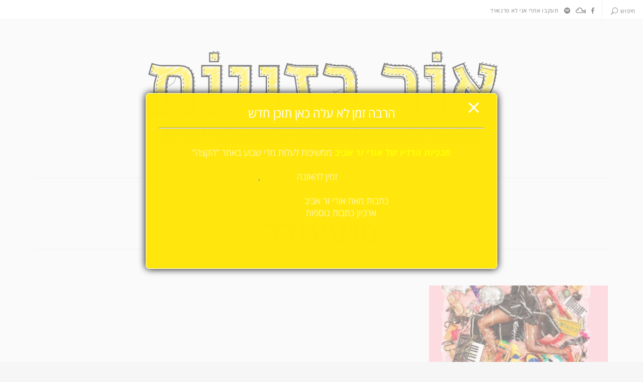

--- FILE ---
content_type: text/html; charset=UTF-8
request_url: https://www.lightbaz.com/tag/%D7%A1%D7%A0%D7%98%D7%99%D7%92%D7%95%D7%9C%D7%93/
body_size: 25682
content:
<!DOCTYPE html>
<html dir="rtl" lang="he-IL" class="no-js">
<head>
	<meta charset="UTF-8">
	<meta name="viewport" content="width=device-width, initial-scale=1">
	<link rel="profile" href="http://gmpg.org/xfn/11">
	<meta name='robots' content='index, follow, max-image-preview:large, max-snippet:-1, max-video-preview:-1' />

	<!-- This site is optimized with the Yoast SEO plugin v26.6 - https://yoast.com/wordpress/plugins/seo/ -->
	<title>סנטיגולד Archives - אור בזויות</title>
	<link rel="canonical" href="https://www.lightbaz.com/tag/סנטיגולד/" />
	<meta property="og:locale" content="he_IL" />
	<meta property="og:type" content="article" />
	<meta property="og:title" content="סנטיגולד Archives - אור בזויות" />
	<meta property="og:url" content="https://www.lightbaz.com/tag/סנטיגולד/" />
	<meta property="og:site_name" content="אור בזויות" />
	<meta name="twitter:card" content="summary_large_image" />
	<meta name="twitter:site" content="@ZeraviV" />
	<script type="application/ld+json" class="yoast-schema-graph">{"@context":"https://schema.org","@graph":[{"@type":"CollectionPage","@id":"https://www.lightbaz.com/tag/%d7%a1%d7%a0%d7%98%d7%99%d7%92%d7%95%d7%9c%d7%93/","url":"https://www.lightbaz.com/tag/%d7%a1%d7%a0%d7%98%d7%99%d7%92%d7%95%d7%9c%d7%93/","name":"סנטיגולד Archives - אור בזויות","isPartOf":{"@id":"https://www.lightbaz.com/#website"},"primaryImageOfPage":{"@id":"https://www.lightbaz.com/tag/%d7%a1%d7%a0%d7%98%d7%99%d7%92%d7%95%d7%9c%d7%93/#primaryimage"},"image":{"@id":"https://www.lightbaz.com/tag/%d7%a1%d7%a0%d7%98%d7%99%d7%92%d7%95%d7%9c%d7%93/#primaryimage"},"thumbnailUrl":"https://i0.wp.com/www.lightbaz.com/wp-content/uploads/2015/11/1035x1035-e0111392-H.jpeg?fit=720%2C405&ssl=1","breadcrumb":{"@id":"https://www.lightbaz.com/tag/%d7%a1%d7%a0%d7%98%d7%99%d7%92%d7%95%d7%9c%d7%93/#breadcrumb"},"inLanguage":"he-IL"},{"@type":"ImageObject","inLanguage":"he-IL","@id":"https://www.lightbaz.com/tag/%d7%a1%d7%a0%d7%98%d7%99%d7%92%d7%95%d7%9c%d7%93/#primaryimage","url":"https://i0.wp.com/www.lightbaz.com/wp-content/uploads/2015/11/1035x1035-e0111392-H.jpeg?fit=720%2C405&ssl=1","contentUrl":"https://i0.wp.com/www.lightbaz.com/wp-content/uploads/2015/11/1035x1035-e0111392-H.jpeg?fit=720%2C405&ssl=1","width":720,"height":405,"caption":"אור בזויות 228"},{"@type":"BreadcrumbList","@id":"https://www.lightbaz.com/tag/%d7%a1%d7%a0%d7%98%d7%99%d7%92%d7%95%d7%9c%d7%93/#breadcrumb","itemListElement":[{"@type":"ListItem","position":1,"name":"דף הבית","item":"https://www.lightbaz.com/"},{"@type":"ListItem","position":2,"name":"סנטיגולד"}]},{"@type":"WebSite","@id":"https://www.lightbaz.com/#website","url":"https://www.lightbaz.com/","name":"אור בזויות","description":"תוכנית הרדיו והבלוג של אורי זר אביב","potentialAction":[{"@type":"SearchAction","target":{"@type":"EntryPoint","urlTemplate":"https://www.lightbaz.com/?s={search_term_string}"},"query-input":{"@type":"PropertyValueSpecification","valueRequired":true,"valueName":"search_term_string"}}],"inLanguage":"he-IL"}]}</script>
	<!-- / Yoast SEO plugin. -->


<link rel='dns-prefetch' href='//secure.gravatar.com' />
<link rel='dns-prefetch' href='//stats.wp.com' />
<link rel='dns-prefetch' href='//fonts.googleapis.com' />
<link rel='dns-prefetch' href='//jetpack.wordpress.com' />
<link rel='dns-prefetch' href='//s0.wp.com' />
<link rel='dns-prefetch' href='//public-api.wordpress.com' />
<link rel='dns-prefetch' href='//0.gravatar.com' />
<link rel='dns-prefetch' href='//1.gravatar.com' />
<link rel='dns-prefetch' href='//2.gravatar.com' />
<link rel='preconnect' href='//i0.wp.com' />
<link rel="alternate" type="application/rss+xml" title="אור בזויות &laquo; פיד‏" href="https://www.lightbaz.com/feed/" />
<link rel="alternate" type="application/rss+xml" title="אור בזויות &laquo; פיד תגובות‏" href="https://www.lightbaz.com/comments/feed/" />
<link rel="alternate" type="application/rss+xml" title="אור בזויות &laquo; פיד מהתגית סנטיגולד" href="https://www.lightbaz.com/tag/%d7%a1%d7%a0%d7%98%d7%99%d7%92%d7%95%d7%9c%d7%93/feed/" />
<style id='wp-img-auto-sizes-contain-inline-css' type='text/css'>
img:is([sizes=auto i],[sizes^="auto," i]){contain-intrinsic-size:3000px 1500px}
/*# sourceURL=wp-img-auto-sizes-contain-inline-css */
</style>
<style id='wp-emoji-styles-inline-css' type='text/css'>

	img.wp-smiley, img.emoji {
		display: inline !important;
		border: none !important;
		box-shadow: none !important;
		height: 1em !important;
		width: 1em !important;
		margin: 0 0.07em !important;
		vertical-align: -0.1em !important;
		background: none !important;
		padding: 0 !important;
	}
/*# sourceURL=wp-emoji-styles-inline-css */
</style>
<style id='wp-block-library-inline-css' type='text/css'>
:root{--wp-block-synced-color:#7a00df;--wp-block-synced-color--rgb:122,0,223;--wp-bound-block-color:var(--wp-block-synced-color);--wp-editor-canvas-background:#ddd;--wp-admin-theme-color:#007cba;--wp-admin-theme-color--rgb:0,124,186;--wp-admin-theme-color-darker-10:#006ba1;--wp-admin-theme-color-darker-10--rgb:0,107,160.5;--wp-admin-theme-color-darker-20:#005a87;--wp-admin-theme-color-darker-20--rgb:0,90,135;--wp-admin-border-width-focus:2px}@media (min-resolution:192dpi){:root{--wp-admin-border-width-focus:1.5px}}.wp-element-button{cursor:pointer}:root .has-very-light-gray-background-color{background-color:#eee}:root .has-very-dark-gray-background-color{background-color:#313131}:root .has-very-light-gray-color{color:#eee}:root .has-very-dark-gray-color{color:#313131}:root .has-vivid-green-cyan-to-vivid-cyan-blue-gradient-background{background:linear-gradient(135deg,#00d084,#0693e3)}:root .has-purple-crush-gradient-background{background:linear-gradient(135deg,#34e2e4,#4721fb 50%,#ab1dfe)}:root .has-hazy-dawn-gradient-background{background:linear-gradient(135deg,#faaca8,#dad0ec)}:root .has-subdued-olive-gradient-background{background:linear-gradient(135deg,#fafae1,#67a671)}:root .has-atomic-cream-gradient-background{background:linear-gradient(135deg,#fdd79a,#004a59)}:root .has-nightshade-gradient-background{background:linear-gradient(135deg,#330968,#31cdcf)}:root .has-midnight-gradient-background{background:linear-gradient(135deg,#020381,#2874fc)}:root{--wp--preset--font-size--normal:16px;--wp--preset--font-size--huge:42px}.has-regular-font-size{font-size:1em}.has-larger-font-size{font-size:2.625em}.has-normal-font-size{font-size:var(--wp--preset--font-size--normal)}.has-huge-font-size{font-size:var(--wp--preset--font-size--huge)}.has-text-align-center{text-align:center}.has-text-align-left{text-align:left}.has-text-align-right{text-align:right}.has-fit-text{white-space:nowrap!important}#end-resizable-editor-section{display:none}.aligncenter{clear:both}.items-justified-left{justify-content:flex-start}.items-justified-center{justify-content:center}.items-justified-right{justify-content:flex-end}.items-justified-space-between{justify-content:space-between}.screen-reader-text{border:0;clip-path:inset(50%);height:1px;margin:-1px;overflow:hidden;padding:0;position:absolute;width:1px;word-wrap:normal!important}.screen-reader-text:focus{background-color:#ddd;clip-path:none;color:#444;display:block;font-size:1em;height:auto;left:5px;line-height:normal;padding:15px 23px 14px;text-decoration:none;top:5px;width:auto;z-index:100000}html :where(.has-border-color){border-style:solid}html :where([style*=border-top-color]){border-top-style:solid}html :where([style*=border-right-color]){border-right-style:solid}html :where([style*=border-bottom-color]){border-bottom-style:solid}html :where([style*=border-left-color]){border-left-style:solid}html :where([style*=border-width]){border-style:solid}html :where([style*=border-top-width]){border-top-style:solid}html :where([style*=border-right-width]){border-right-style:solid}html :where([style*=border-bottom-width]){border-bottom-style:solid}html :where([style*=border-left-width]){border-left-style:solid}html :where(img[class*=wp-image-]){height:auto;max-width:100%}:where(figure){margin:0 0 1em}html :where(.is-position-sticky){--wp-admin--admin-bar--position-offset:var(--wp-admin--admin-bar--height,0px)}@media screen and (max-width:600px){html :where(.is-position-sticky){--wp-admin--admin-bar--position-offset:0px}}

/*# sourceURL=wp-block-library-inline-css */
</style><style id='global-styles-inline-css' type='text/css'>
:root{--wp--preset--aspect-ratio--square: 1;--wp--preset--aspect-ratio--4-3: 4/3;--wp--preset--aspect-ratio--3-4: 3/4;--wp--preset--aspect-ratio--3-2: 3/2;--wp--preset--aspect-ratio--2-3: 2/3;--wp--preset--aspect-ratio--16-9: 16/9;--wp--preset--aspect-ratio--9-16: 9/16;--wp--preset--color--black: #000000;--wp--preset--color--cyan-bluish-gray: #abb8c3;--wp--preset--color--white: #ffffff;--wp--preset--color--pale-pink: #f78da7;--wp--preset--color--vivid-red: #cf2e2e;--wp--preset--color--luminous-vivid-orange: #ff6900;--wp--preset--color--luminous-vivid-amber: #fcb900;--wp--preset--color--light-green-cyan: #7bdcb5;--wp--preset--color--vivid-green-cyan: #00d084;--wp--preset--color--pale-cyan-blue: #8ed1fc;--wp--preset--color--vivid-cyan-blue: #0693e3;--wp--preset--color--vivid-purple: #9b51e0;--wp--preset--gradient--vivid-cyan-blue-to-vivid-purple: linear-gradient(135deg,rgb(6,147,227) 0%,rgb(155,81,224) 100%);--wp--preset--gradient--light-green-cyan-to-vivid-green-cyan: linear-gradient(135deg,rgb(122,220,180) 0%,rgb(0,208,130) 100%);--wp--preset--gradient--luminous-vivid-amber-to-luminous-vivid-orange: linear-gradient(135deg,rgb(252,185,0) 0%,rgb(255,105,0) 100%);--wp--preset--gradient--luminous-vivid-orange-to-vivid-red: linear-gradient(135deg,rgb(255,105,0) 0%,rgb(207,46,46) 100%);--wp--preset--gradient--very-light-gray-to-cyan-bluish-gray: linear-gradient(135deg,rgb(238,238,238) 0%,rgb(169,184,195) 100%);--wp--preset--gradient--cool-to-warm-spectrum: linear-gradient(135deg,rgb(74,234,220) 0%,rgb(151,120,209) 20%,rgb(207,42,186) 40%,rgb(238,44,130) 60%,rgb(251,105,98) 80%,rgb(254,248,76) 100%);--wp--preset--gradient--blush-light-purple: linear-gradient(135deg,rgb(255,206,236) 0%,rgb(152,150,240) 100%);--wp--preset--gradient--blush-bordeaux: linear-gradient(135deg,rgb(254,205,165) 0%,rgb(254,45,45) 50%,rgb(107,0,62) 100%);--wp--preset--gradient--luminous-dusk: linear-gradient(135deg,rgb(255,203,112) 0%,rgb(199,81,192) 50%,rgb(65,88,208) 100%);--wp--preset--gradient--pale-ocean: linear-gradient(135deg,rgb(255,245,203) 0%,rgb(182,227,212) 50%,rgb(51,167,181) 100%);--wp--preset--gradient--electric-grass: linear-gradient(135deg,rgb(202,248,128) 0%,rgb(113,206,126) 100%);--wp--preset--gradient--midnight: linear-gradient(135deg,rgb(2,3,129) 0%,rgb(40,116,252) 100%);--wp--preset--font-size--small: 13px;--wp--preset--font-size--medium: 20px;--wp--preset--font-size--large: 36px;--wp--preset--font-size--x-large: 42px;--wp--preset--spacing--20: 0.44rem;--wp--preset--spacing--30: 0.67rem;--wp--preset--spacing--40: 1rem;--wp--preset--spacing--50: 1.5rem;--wp--preset--spacing--60: 2.25rem;--wp--preset--spacing--70: 3.38rem;--wp--preset--spacing--80: 5.06rem;--wp--preset--shadow--natural: 6px 6px 9px rgba(0, 0, 0, 0.2);--wp--preset--shadow--deep: 12px 12px 50px rgba(0, 0, 0, 0.4);--wp--preset--shadow--sharp: 6px 6px 0px rgba(0, 0, 0, 0.2);--wp--preset--shadow--outlined: 6px 6px 0px -3px rgb(255, 255, 255), 6px 6px rgb(0, 0, 0);--wp--preset--shadow--crisp: 6px 6px 0px rgb(0, 0, 0);}:where(.is-layout-flex){gap: 0.5em;}:where(.is-layout-grid){gap: 0.5em;}body .is-layout-flex{display: flex;}.is-layout-flex{flex-wrap: wrap;align-items: center;}.is-layout-flex > :is(*, div){margin: 0;}body .is-layout-grid{display: grid;}.is-layout-grid > :is(*, div){margin: 0;}:where(.wp-block-columns.is-layout-flex){gap: 2em;}:where(.wp-block-columns.is-layout-grid){gap: 2em;}:where(.wp-block-post-template.is-layout-flex){gap: 1.25em;}:where(.wp-block-post-template.is-layout-grid){gap: 1.25em;}.has-black-color{color: var(--wp--preset--color--black) !important;}.has-cyan-bluish-gray-color{color: var(--wp--preset--color--cyan-bluish-gray) !important;}.has-white-color{color: var(--wp--preset--color--white) !important;}.has-pale-pink-color{color: var(--wp--preset--color--pale-pink) !important;}.has-vivid-red-color{color: var(--wp--preset--color--vivid-red) !important;}.has-luminous-vivid-orange-color{color: var(--wp--preset--color--luminous-vivid-orange) !important;}.has-luminous-vivid-amber-color{color: var(--wp--preset--color--luminous-vivid-amber) !important;}.has-light-green-cyan-color{color: var(--wp--preset--color--light-green-cyan) !important;}.has-vivid-green-cyan-color{color: var(--wp--preset--color--vivid-green-cyan) !important;}.has-pale-cyan-blue-color{color: var(--wp--preset--color--pale-cyan-blue) !important;}.has-vivid-cyan-blue-color{color: var(--wp--preset--color--vivid-cyan-blue) !important;}.has-vivid-purple-color{color: var(--wp--preset--color--vivid-purple) !important;}.has-black-background-color{background-color: var(--wp--preset--color--black) !important;}.has-cyan-bluish-gray-background-color{background-color: var(--wp--preset--color--cyan-bluish-gray) !important;}.has-white-background-color{background-color: var(--wp--preset--color--white) !important;}.has-pale-pink-background-color{background-color: var(--wp--preset--color--pale-pink) !important;}.has-vivid-red-background-color{background-color: var(--wp--preset--color--vivid-red) !important;}.has-luminous-vivid-orange-background-color{background-color: var(--wp--preset--color--luminous-vivid-orange) !important;}.has-luminous-vivid-amber-background-color{background-color: var(--wp--preset--color--luminous-vivid-amber) !important;}.has-light-green-cyan-background-color{background-color: var(--wp--preset--color--light-green-cyan) !important;}.has-vivid-green-cyan-background-color{background-color: var(--wp--preset--color--vivid-green-cyan) !important;}.has-pale-cyan-blue-background-color{background-color: var(--wp--preset--color--pale-cyan-blue) !important;}.has-vivid-cyan-blue-background-color{background-color: var(--wp--preset--color--vivid-cyan-blue) !important;}.has-vivid-purple-background-color{background-color: var(--wp--preset--color--vivid-purple) !important;}.has-black-border-color{border-color: var(--wp--preset--color--black) !important;}.has-cyan-bluish-gray-border-color{border-color: var(--wp--preset--color--cyan-bluish-gray) !important;}.has-white-border-color{border-color: var(--wp--preset--color--white) !important;}.has-pale-pink-border-color{border-color: var(--wp--preset--color--pale-pink) !important;}.has-vivid-red-border-color{border-color: var(--wp--preset--color--vivid-red) !important;}.has-luminous-vivid-orange-border-color{border-color: var(--wp--preset--color--luminous-vivid-orange) !important;}.has-luminous-vivid-amber-border-color{border-color: var(--wp--preset--color--luminous-vivid-amber) !important;}.has-light-green-cyan-border-color{border-color: var(--wp--preset--color--light-green-cyan) !important;}.has-vivid-green-cyan-border-color{border-color: var(--wp--preset--color--vivid-green-cyan) !important;}.has-pale-cyan-blue-border-color{border-color: var(--wp--preset--color--pale-cyan-blue) !important;}.has-vivid-cyan-blue-border-color{border-color: var(--wp--preset--color--vivid-cyan-blue) !important;}.has-vivid-purple-border-color{border-color: var(--wp--preset--color--vivid-purple) !important;}.has-vivid-cyan-blue-to-vivid-purple-gradient-background{background: var(--wp--preset--gradient--vivid-cyan-blue-to-vivid-purple) !important;}.has-light-green-cyan-to-vivid-green-cyan-gradient-background{background: var(--wp--preset--gradient--light-green-cyan-to-vivid-green-cyan) !important;}.has-luminous-vivid-amber-to-luminous-vivid-orange-gradient-background{background: var(--wp--preset--gradient--luminous-vivid-amber-to-luminous-vivid-orange) !important;}.has-luminous-vivid-orange-to-vivid-red-gradient-background{background: var(--wp--preset--gradient--luminous-vivid-orange-to-vivid-red) !important;}.has-very-light-gray-to-cyan-bluish-gray-gradient-background{background: var(--wp--preset--gradient--very-light-gray-to-cyan-bluish-gray) !important;}.has-cool-to-warm-spectrum-gradient-background{background: var(--wp--preset--gradient--cool-to-warm-spectrum) !important;}.has-blush-light-purple-gradient-background{background: var(--wp--preset--gradient--blush-light-purple) !important;}.has-blush-bordeaux-gradient-background{background: var(--wp--preset--gradient--blush-bordeaux) !important;}.has-luminous-dusk-gradient-background{background: var(--wp--preset--gradient--luminous-dusk) !important;}.has-pale-ocean-gradient-background{background: var(--wp--preset--gradient--pale-ocean) !important;}.has-electric-grass-gradient-background{background: var(--wp--preset--gradient--electric-grass) !important;}.has-midnight-gradient-background{background: var(--wp--preset--gradient--midnight) !important;}.has-small-font-size{font-size: var(--wp--preset--font-size--small) !important;}.has-medium-font-size{font-size: var(--wp--preset--font-size--medium) !important;}.has-large-font-size{font-size: var(--wp--preset--font-size--large) !important;}.has-x-large-font-size{font-size: var(--wp--preset--font-size--x-large) !important;}
/*# sourceURL=global-styles-inline-css */
</style>

<style id='classic-theme-styles-inline-css' type='text/css'>
/*! This file is auto-generated */
.wp-block-button__link{color:#fff;background-color:#32373c;border-radius:9999px;box-shadow:none;text-decoration:none;padding:calc(.667em + 2px) calc(1.333em + 2px);font-size:1.125em}.wp-block-file__button{background:#32373c;color:#fff;text-decoration:none}
/*# sourceURL=/wp-includes/css/classic-themes.min.css */
</style>
<link rel='stylesheet' id='pb_animate-css' href='https://www.lightbaz.com/wp-content/plugins/ays-popup-box/public/css/animate.css?ver=6.0.9' type='text/css' media='all' />
<link rel='stylesheet' id='daze_main-css' href='https://www.lightbaz.com/wp-content/themes/daze/style.css?ver=6.9' type='text/css' media='all' />
<link rel='stylesheet' id='daze_child-css' href='https://www.lightbaz.com/wp-content/themes/daze-child/style.css?ver=1.2' type='text/css' media='all' />
<link rel='stylesheet' id='daze-fonts-css' href='//fonts.googleapis.com/css?family=Poppins%3A400%2C500%2C600%2C700%2C300%26subset%3Dlatin%2Clatin-ext&#038;ver=1.0.0' type='text/css' media='all' />
<link rel='stylesheet' id='daze_dynamic_styles-css' href='https://www.lightbaz.com/wp-content/themes/daze/css/dynamic-styles.css?ver=6.9' type='text/css' media='all' />
<style id='daze_dynamic_styles-inline-css' type='text/css'>

			.top-bar.desktop {
				border-bottom: 1px solid #e8e8e8;
			}
		
			.pattern-bgr,
			.animated-bgr {
				background-color: #111;
			}
		
			.sticky-banner img {
				height: 78px;
			}
		
			.sticky-banner {
				right: 5px;
				left: auto;
			}
			
			#to-top {
				bottom: 98px;
			}
			
			@media only screen and (min-width:1180px) {
				.sticky-banner {
					right: 7px; left: auto;
				}
			}
		
			.error404 #central-wrapper {
				background-image:url();
			}
		
/*# sourceURL=daze_dynamic_styles-inline-css */
</style>
<link rel='stylesheet' id='daze_rtl-css' href='https://www.lightbaz.com/wp-content/themes/daze/rtl.css?ver=6.9' type='text/css' media='all' />
<link rel='stylesheet' id='daze_assets_slick_slider-css' href='https://www.lightbaz.com/wp-content/themes/daze/assets/slick/slick.css?ver=6.9' type='text/css' media='all' />
<link rel='stylesheet' id='daze_gallery-css' href='https://www.lightbaz.com/wp-content/themes/daze/css/gallery-slider.css?ver=6.9' type='text/css' media='all' />
<link rel='stylesheet' id='tiled-gallery-rtl-css' href='https://www.lightbaz.com/wp-content/plugins/jetpack/modules/tiled-gallery/tiled-gallery/tiled-gallery-rtl.css?ver=2023-08-21' type='text/css' media='all' />
<link rel='stylesheet' id='daze_top_posts-css' href='https://www.lightbaz.com/wp-content/themes/daze/admin/widgets/css/top-posts-slider.css?ver=6.9' type='text/css' media='all' />
<script type="text/javascript" src="https://www.lightbaz.com/wp-includes/js/jquery/jquery.min.js?ver=3.7.1" id="jquery-core-js"></script>
<script type="text/javascript" src="https://www.lightbaz.com/wp-includes/js/jquery/jquery-migrate.min.js?ver=3.4.1" id="jquery-migrate-js"></script>
<script type="text/javascript" id="ays-pb-js-extra">
/* <![CDATA[ */
var pbLocalizeObj = {"ajax":"https://www.lightbaz.com/wp-admin/admin-ajax.php","seconds":"seconds","thisWillClose":"This will close in","icons":{"close_icon":"\u003Csvg class=\"ays_pb_material_close_icon\" xmlns=\"https://www.w3.org/2000/svg\" height=\"36px\" viewBox=\"0 0 24 24\" width=\"36px\" fill=\"#000000\" alt=\"Pop-up Close\"\u003E\u003Cpath d=\"M0 0h24v24H0z\" fill=\"none\"/\u003E\u003Cpath d=\"M19 6.41L17.59 5 12 10.59 6.41 5 5 6.41 10.59 12 5 17.59 6.41 19 12 13.41 17.59 19 19 17.59 13.41 12z\"/\u003E\u003C/svg\u003E","close_circle_icon":"\u003Csvg class=\"ays_pb_material_close_circle_icon\" xmlns=\"https://www.w3.org/2000/svg\" height=\"24\" viewBox=\"0 0 24 24\" width=\"36\" alt=\"Pop-up Close\"\u003E\u003Cpath d=\"M0 0h24v24H0z\" fill=\"none\"/\u003E\u003Cpath d=\"M12 2C6.47 2 2 6.47 2 12s4.47 10 10 10 10-4.47 10-10S17.53 2 12 2zm5 13.59L15.59 17 12 13.41 8.41 17 7 15.59 10.59 12 7 8.41 8.41 7 12 10.59 15.59 7 17 8.41 13.41 12 17 15.59z\"/\u003E\u003C/svg\u003E","volume_up_icon":"\u003Csvg class=\"ays_pb_fa_volume\" xmlns=\"https://www.w3.org/2000/svg\" height=\"24\" viewBox=\"0 0 24 24\" width=\"36\"\u003E\u003Cpath d=\"M0 0h24v24H0z\" fill=\"none\"/\u003E\u003Cpath d=\"M3 9v6h4l5 5V4L7 9H3zm13.5 3c0-1.77-1.02-3.29-2.5-4.03v8.05c1.48-.73 2.5-2.25 2.5-4.02zM14 3.23v2.06c2.89.86 5 3.54 5 6.71s-2.11 5.85-5 6.71v2.06c4.01-.91 7-4.49 7-8.77s-2.99-7.86-7-8.77z\"/\u003E\u003C/svg\u003E","volume_mute_icon":"\u003Csvg xmlns=\"https://www.w3.org/2000/svg\" height=\"24\" viewBox=\"0 0 24 24\" width=\"24\"\u003E\u003Cpath d=\"M0 0h24v24H0z\" fill=\"none\"/\u003E\u003Cpath d=\"M7 9v6h4l5 5V4l-5 5H7z\"/\u003E\u003C/svg\u003E"}};
//# sourceURL=ays-pb-js-extra
/* ]]> */
</script>
<script type="text/javascript" src="https://www.lightbaz.com/wp-content/plugins/ays-popup-box/public/js/ays-pb-public.js?ver=6.0.9" id="ays-pb-js"></script>
<script type="text/javascript" src="https://www.lightbaz.com/wp-content/plugins/google-analyticator/external-tracking.min.js?ver=6.5.7" id="ga-external-tracking-js"></script>
<link rel="https://api.w.org/" href="https://www.lightbaz.com/wp-json/" /><link rel="alternate" title="JSON" type="application/json" href="https://www.lightbaz.com/wp-json/wp/v2/tags/2036" /><link rel="EditURI" type="application/rsd+xml" title="RSD" href="https://www.lightbaz.com/xmlrpc.php?rsd" />
<meta name="generator" content="WordPress 6.9" />
	<style>img#wpstats{display:none}</style>
		
<!-- Meta Pixel Code -->
<script type='text/javascript'>
!function(f,b,e,v,n,t,s){if(f.fbq)return;n=f.fbq=function(){n.callMethod?
n.callMethod.apply(n,arguments):n.queue.push(arguments)};if(!f._fbq)f._fbq=n;
n.push=n;n.loaded=!0;n.version='2.0';n.queue=[];t=b.createElement(e);t.async=!0;
t.src=v;s=b.getElementsByTagName(e)[0];s.parentNode.insertBefore(t,s)}(window,
document,'script','https://connect.facebook.net/en_US/fbevents.js');
</script>
<!-- End Meta Pixel Code -->
<script type='text/javascript'>var url = window.location.origin + '?ob=open-bridge';
            fbq('set', 'openbridge', '1912408269061587', url);
fbq('init', '1912408269061587', {}, {
    "agent": "wordpress-6.9-4.1.5"
})</script><script type='text/javascript'>
    fbq('track', 'PageView', []);
  </script><!-- Google Analytics Tracking by Google Analyticator 6.5.7 -->
<script type="text/javascript">
    var analyticsFileTypes = [];
    var analyticsSnippet = 'enabled';
    var analyticsEventTracking = 'enabled';
</script>
<script type="text/javascript">
	var _gaq = _gaq || [];
  
	_gaq.push(['_setAccount', 'UA-11323273-1']);
    _gaq.push(['_addDevId', 'i9k95']); // Google Analyticator App ID with Google
	_gaq.push(['_trackPageview']);

	(function() {
		var ga = document.createElement('script'); ga.type = 'text/javascript'; ga.async = true;
		                ga.src = ('https:' == document.location.protocol ? 'https://ssl' : 'http://www') + '.google-analytics.com/ga.js';
		                var s = document.getElementsByTagName('script')[0]; s.parentNode.insertBefore(ga, s);
	})();
</script>
		<style type="text/css" id="wp-custom-css">
			/*
You can add your own CSS here.

Click the help icon above to learn more.
*/

@import url(//fonts.googleapis.com/earlyaccess/opensanshebrew.css);

body,
body.locale-he-il, body.locale-he-il .press-this a.wp-switch-editor {
	font-family: 'Open Sans Hebrew', sans-serif !important;
	direction: rtl;
	font-size: 18px;
}

.button-link, input {
	font-family: 'Open Sans Hebrew', sans-serif !important;
}

.post-header {
	padding-bottom: 0px !important;
}

.masonry article p {
	font-weight: 300;
	line-height: 1.6em;
	font-size: 0.9em;
}

.post-header h6,
.post-header h3 {	
	text-align: right;
}

@media only screen and (max-width: 1280px){
  .post-content {
    max-width: 820px;
		margin-right: auto;
		margin-left: auto;
  }
}

.top-posts-slider .thumb {
	background-color: transparent;
}

.masonry article p:first-child::after {
	content: "…";
	display: inline;
}

/* Category */
.archive-header h6 {
	display: none;
}
.archive-header .post-meta{
	font-size: 14px;
}

/* Quote */
body.single-format-quote .post-header h3 {
	text-align: center;
}
article.format-quote {
    direction: ltr;
}
article.format-quote h3{
	text-align: left
}
article.format-quote.tag-rtl{
	direction: rtl;
}
article.format-quote.tag-rtl h3{
	text-align: right
}
.post-content blockquote p[dir=ltr]{
	text-align: left;
	display: inherit;
}
.post-header h3 {
	margin-bottom: 0.5em
}

/* RTL */
#site-footer .social-title {
	margin-right: 10px;
	margin-left: 0;
}
@media only screen and (min-width: 1180px) {
	.top-bar.desktop .social a {
			margin-left: 1em;
			margin-right: 0em;
	}
}
.top-bar.mobile .site-logo {
	float: right;
	text-align: right;
}
.top-bar.mobile .search-form {
	right: 15px;
	left: auto;
}
.top-bar.mobile .menu-button {
    float: left;
    margin-top: 8px;
}
.top-bar.mobile .search-button {
	float: left;
}
html {
	border: 0 !important;
}

.read-more.button-link {
	text-indent: -580px;
	overflow: hidden;
}

.read-more.button-link::after {
    content: "יש\00a0עוד";
    text-indent: 512px;
    display: inline-flex;
}		</style>
		<link rel='stylesheet' id='ays-pb-min-css' href='https://www.lightbaz.com/wp-content/plugins/ays-popup-box/public/css/ays-pb-public-min.css?ver=6.0.9' type='text/css' media='all' />
</head>

<body class="rtl archive tag tag-2036 wp-theme-daze wp-child-theme-daze-child  masonry">
	<!-- Load Facebook SDK for JavaScript -->
	<div id="fb-root"></div>
	
	<div class="mobile top-bar clearfix">
		<div class="site-logo"><a href="https://www.lightbaz.com/"><img width="699" height="183" src="https://i0.wp.com/www.lightbaz.com/wp-content/uploads/2017/04/image18.png?fit=699%2C183&amp;ssl=1" class="attachment-full size-full" alt="" decoding="async" fetchpriority="high" srcset="https://i0.wp.com/www.lightbaz.com/wp-content/uploads/2017/04/image18.png?w=699&amp;ssl=1 699w, https://i0.wp.com/www.lightbaz.com/wp-content/uploads/2017/04/image18.png?resize=360%2C94&amp;ssl=1 360w, https://i0.wp.com/www.lightbaz.com/wp-content/uploads/2017/04/image18.png?resize=680%2C178&amp;ssl=1 680w" sizes="(max-width: 699px) 100vw, 699px" title="Lightbaz Logo" /></a></div><div class="search-button va-middle"><span class="search-text"></span><span class="search-icon"><svg class="search" x="0px" y="0px" width="32.113px" height="32.112px" viewBox="-0.113 0 32.113 32.112" enable-background="new -0.113 0 32.113 32.112"><path d="M19,0C11.82,0,6,5.82,6,13c0,3.09,1.084,5.926,2.884,8.158L0.292,29.75c-0.54,0.54-0.54,1.418,0,1.958s1.418,0.54,1.958,0 l8.592-8.592C13.074,24.916,15.91,26,19,26c7.181,0,13-5.819,13-13C32,5.82,26.181,0,19,0z M19,24c-6.066,0-11-4.935-11-11 C8,6.934,12.934,2,19,2c6.065,0,11,4.934,11,11C30,19.065,25.065,24,19,24z"/></svg><svg class="close" x="0px" y="0px" width="14.484px" height="14.484px" viewBox="9.758 9.758 14.484 14.484" enable-background="new 9.758 9.758 14.484 14.484"><path d="M10.05,23.95c0.39,0.39,1.024,0.39,1.414,0L17,18.414l5.536,5.536c0.39,0.39,1.024,0.39,1.414,0s0.39-1.024,0-1.414 L18.414,17l5.536-5.536c0.39-0.39,0.39-1.024,0-1.414c-0.39-0.39-1.024-0.39-1.414,0L17,15.586l-5.536-5.536 c-0.39-0.39-1.024-0.39-1.414,0c-0.39,0.39-0.39,1.024,0,1.414L15.586,17l-5.536,5.536C9.66,22.926,9.66,23.561,10.05,23.95z"/></svg></span></div>		
		<span class="menu-button"><svg class="menu-icon" x="0px" y="0px" width="40px" height="26px" viewBox="12 20 40 26" enable-background="new 12 20 40 26"><rect x="12" y="20" width="40" height="2"/><rect x="12" y="32" width="40" height="2"/><rect x="12" y="44" width="40" height="2"/></svg><svg class="close" x="0px" y="0px" width="14.484px" height="14.484px" viewBox="9.758 9.758 14.484 14.484" enable-background="new 9.758 9.758 14.484 14.484"><path d="M10.05,23.95c0.39,0.39,1.024,0.39,1.414,0L17,18.414l5.536,5.536c0.39,0.39,1.024,0.39,1.414,0s0.39-1.024,0-1.414 L18.414,17l5.536-5.536c0.39-0.39,0.39-1.024,0-1.414c-0.39-0.39-1.024-0.39-1.414,0L17,15.586l-5.536-5.536 c-0.39-0.39-1.024-0.39-1.414,0c-0.39,0.39-0.39,1.024,0,1.414L15.586,17l-5.536,5.536C9.66,22.926,9.66,23.561,10.05,23.95z"/></svg></span>
		
		<form role="search" autocomplete="off" method="get" class="search-form" action="https://www.lightbaz.com/">
	<input type="search" class="search-field"
		name="s"
		title="מה איבדת?"
		placeholder="מה איבדת?"
		value=""
	/>
	
	<button type="submit" class="search-submit"><svg class="arrow" x="0px" y="0px" width="24px" height="19px" viewBox="0 22.167 64 19.583" enable-background="new 0 22.167 64 19.583"><line class="svg-stroke" fill="none" stroke="#000000" stroke-width="2" stroke-miterlimit="10" x1="64" y1="32" x2="1" y2="32"/><polyline class="svg-stroke" fill="none" stroke="#000000" stroke-width="2" stroke-linejoin="bevel" stroke-miterlimit="10" points="10,23 1,32 10,41"/></svg></button>
</form>	
		<div class="menu-overlay inactive">			
		<!-- .mobile .main-menu -->			
						
				<div class="social"><a class="bw" href="https://www.facebook.com/lightbaz" target="_blank" title="Facebook"><svg x="0px" y="0px" width="6.896px" height="13px" viewBox="0 0 6.896 13" enable-background="new 0 0 6.896 13"><path class="svg-fill" fill="#4C66A4" d="M6.789,2.19H5.565c-0.959,0-1.141,0.46-1.141,1.122v1.474H6.71L6.407,7.095h-1.98v5.919H2.04V7.095H0.052 V4.786H2.04V3.087c0-1.973,1.208-3.049,2.97-3.049c0.845,0,1.568,0.063,1.778,0.094L6.789,2.19L6.789,2.19z"/></svg></a><a class="bw" href="https://www.mixcloud.com/ZeraviV/" target="_blank" title="MixCloud"><svg x="0px" y="0px" width="20.359px" height="12px" viewBox="0 0 17.965 10.589" enable-background="new 0 0 17.965 10.589"><path class="svg-fill" fill="#1a7bba" d="M11.346,9.537H3.189C1.426,9.537,0,8.109,0,6.355c0-1.6,1.186-2.917,2.721-3.143 C3.368,1.311,5.17,0,7.205,0c2.455,0,4.482,1.879,4.717,4.273c1.193,0.258,2.098,1.325,2.098,2.596 C14.02,8.343,12.818,9.537,11.346,9.537z M11.883,5.505c-0.039,0.24-0.102,0.482-0.18,0.718c-0.078,0.249-0.313,0.405-0.561,0.405 c-0.063,0-0.125-0.008-0.188-0.023c-0.32-0.109-0.483-0.443-0.382-0.757c0.115-0.358,0.179-0.731,0.179-1.115 c0-1.948-1.59-3.539-3.547-3.539c-1.404,0-2.667,0.834-3.229,2.082c0.546,0.142,1.053,0.42,1.466,0.826 c0.233,0.233,0.233,0.614,0,0.851c-0.233,0.234-0.616,0.233-0.85,0C4.217,4.578,3.717,4.369,3.188,4.369 c-1.1,0-1.996,0.889-1.996,1.987s0.896,1.987,1.996,1.987h8.156c0.818,0,1.48-0.663,1.48-1.475 C12.826,6.246,12.428,5.714,11.883,5.505z M15.213,9.357c-0.117,0.171-0.305,0.258-0.5,0.258c-0.115,0-0.232-0.031-0.335-0.103 c-0.272-0.179-0.343-0.554-0.155-0.827c0.366-0.537,0.553-1.161,0.553-1.816c0-0.646-0.187-1.277-0.553-1.816 c-0.188-0.271-0.117-0.639,0.155-0.825s0.647-0.108,0.835,0.164c0.498,0.731,0.756,1.59,0.756,2.479 C15.969,7.759,15.711,8.617,15.213,9.357z M16.92,10.324c-0.117,0.172-0.305,0.266-0.499,0.266c-0.108,0-0.226-0.031-0.327-0.103 C15.82,10.3,15.742,9.933,15.93,9.662c0.547-0.828,0.842-1.795,0.842-2.793s-0.295-1.965-0.842-2.783 c-0.188-0.272-0.109-0.646,0.164-0.826c0.272-0.188,0.639-0.116,0.826,0.164c0.686,1.014,1.045,2.207,1.045,3.445 C17.965,8.109,17.605,9.302,16.92,10.324z"/></svg></a><a class="bw" href="https://open.spotify.com/user/12138986107?si=4121a97c15e14ec5" target="_blank" title="Spotify"><svg x="0px" y="0px" width="12px" height="12px" viewBox="0 0 11.977 11.977" enable-background="new 0 0 11.977 11.977"><path class="svg-fill" fill="#2ebd59" d="M5.989,11.977c-3.307,0-5.988-2.683-5.988-5.987C0.001,2.684,2.682,0,5.989,0 c3.306,0,5.988,2.683,5.988,5.987C11.977,9.293,9.295,11.977,5.989,11.977z M10.067,4.281c-1.35-0.787-3.197-1.154-4.958-1.154 c-1.037,0-1.989,0.117-2.84,0.367c-0.218,0.063-0.42,0.25-0.42,0.576c0,0.319,0.241,0.569,0.562,0.569 c0.117,0,0.227-0.039,0.313-0.063c0.756-0.211,1.574-0.289,2.394-0.289c1.623,0,3.306,0.358,4.39,1.006 c0.109,0.063,0.189,0.094,0.314,0.094c0.295,0,0.561-0.234,0.561-0.561C10.379,4.538,10.254,4.39,10.067,4.281z M9.262,6.284 C8.071,5.575,6.557,5.184,4.991,5.184c-1.006,0-1.692,0.142-2.362,0.328c-0.25,0.07-0.375,0.242-0.375,0.499 s0.211,0.468,0.469,0.468c0.109,0,0.171-0.03,0.288-0.063c0.546-0.148,1.2-0.258,1.957-0.258c1.481,0,2.832,0.391,3.806,0.967 C8.86,7.172,8.946,7.227,9.071,7.227c0.264,0,0.467-0.21,0.467-0.467C9.537,6.55,9.459,6.401,9.262,6.284z M8.553,8.039 C7.547,7.438,6.378,7.142,5.069,7.142c-0.766,0-1.497,0.103-2.237,0.267c-0.18,0.039-0.328,0.155-0.328,0.405 c0,0.194,0.148,0.381,0.382,0.381c0.07,0,0.195-0.038,0.288-0.063c0.609-0.124,1.248-0.21,1.896-0.21 c1.146,0,2.229,0.28,3.094,0.804c0.094,0.056,0.156,0.086,0.258,0.086c0.195,0,0.367-0.155,0.367-0.375 C8.789,8.218,8.703,8.132,8.553,8.039z"/></svg></a></div>
		<!-- .mobile .social -->
			
		<!-- .mobile .top-menu -->
						
		<!-- .mobile .copyright -->
		</div>
	</div><!-- .mobile.top-bar -->
	
		<div class="desktop top-bar clearfix total-1">
	<!-- .desktop .top-menu -->		
		
	<!-- .desktop .tagline -->
		
			<div class="right"><div class="search-button va-middle"><span class="search-text">חיפוש</span><span class="search-icon"><svg class="search" x="0px" y="0px" width="32.113px" height="32.112px" viewBox="-0.113 0 32.113 32.112" enable-background="new -0.113 0 32.113 32.112"><path d="M19,0C11.82,0,6,5.82,6,13c0,3.09,1.084,5.926,2.884,8.158L0.292,29.75c-0.54,0.54-0.54,1.418,0,1.958s1.418,0.54,1.958,0 l8.592-8.592C13.074,24.916,15.91,26,19,26c7.181,0,13-5.819,13-13C32,5.82,26.181,0,19,0z M19,24c-6.066,0-11-4.935-11-11 C8,6.934,12.934,2,19,2c6.065,0,11,4.934,11,11C30,19.065,25.065,24,19,24z"/></svg><svg class="close" x="0px" y="0px" width="14.484px" height="14.484px" viewBox="9.758 9.758 14.484 14.484" enable-background="new 9.758 9.758 14.484 14.484"><path d="M10.05,23.95c0.39,0.39,1.024,0.39,1.414,0L17,18.414l5.536,5.536c0.39,0.39,1.024,0.39,1.414,0s0.39-1.024,0-1.414 L18.414,17l5.536-5.536c0.39-0.39,0.39-1.024,0-1.414c-0.39-0.39-1.024-0.39-1.414,0L17,15.586l-5.536-5.536 c-0.39-0.39-1.024-0.39-1.414,0c-0.39,0.39-0.39,1.024,0,1.414L15.586,17l-5.536,5.536C9.66,22.926,9.66,23.561,10.05,23.95z"/></svg></span></div>			<div class="social"><a class="bw" href="https://www.facebook.com/lightbaz" target="_blank" title="Facebook"><svg x="0px" y="0px" width="6.896px" height="13px" viewBox="0 0 6.896 13" enable-background="new 0 0 6.896 13"><path class="svg-fill" fill="#4C66A4" d="M6.789,2.19H5.565c-0.959,0-1.141,0.46-1.141,1.122v1.474H6.71L6.407,7.095h-1.98v5.919H2.04V7.095H0.052 V4.786H2.04V3.087c0-1.973,1.208-3.049,2.97-3.049c0.845,0,1.568,0.063,1.778,0.094L6.789,2.19L6.789,2.19z"/></svg></a><a class="bw" href="https://www.mixcloud.com/ZeraviV/" target="_blank" title="MixCloud"><svg x="0px" y="0px" width="20.359px" height="12px" viewBox="0 0 17.965 10.589" enable-background="new 0 0 17.965 10.589"><path class="svg-fill" fill="#1a7bba" d="M11.346,9.537H3.189C1.426,9.537,0,8.109,0,6.355c0-1.6,1.186-2.917,2.721-3.143 C3.368,1.311,5.17,0,7.205,0c2.455,0,4.482,1.879,4.717,4.273c1.193,0.258,2.098,1.325,2.098,2.596 C14.02,8.343,12.818,9.537,11.346,9.537z M11.883,5.505c-0.039,0.24-0.102,0.482-0.18,0.718c-0.078,0.249-0.313,0.405-0.561,0.405 c-0.063,0-0.125-0.008-0.188-0.023c-0.32-0.109-0.483-0.443-0.382-0.757c0.115-0.358,0.179-0.731,0.179-1.115 c0-1.948-1.59-3.539-3.547-3.539c-1.404,0-2.667,0.834-3.229,2.082c0.546,0.142,1.053,0.42,1.466,0.826 c0.233,0.233,0.233,0.614,0,0.851c-0.233,0.234-0.616,0.233-0.85,0C4.217,4.578,3.717,4.369,3.188,4.369 c-1.1,0-1.996,0.889-1.996,1.987s0.896,1.987,1.996,1.987h8.156c0.818,0,1.48-0.663,1.48-1.475 C12.826,6.246,12.428,5.714,11.883,5.505z M15.213,9.357c-0.117,0.171-0.305,0.258-0.5,0.258c-0.115,0-0.232-0.031-0.335-0.103 c-0.272-0.179-0.343-0.554-0.155-0.827c0.366-0.537,0.553-1.161,0.553-1.816c0-0.646-0.187-1.277-0.553-1.816 c-0.188-0.271-0.117-0.639,0.155-0.825s0.647-0.108,0.835,0.164c0.498,0.731,0.756,1.59,0.756,2.479 C15.969,7.759,15.711,8.617,15.213,9.357z M16.92,10.324c-0.117,0.172-0.305,0.266-0.499,0.266c-0.108,0-0.226-0.031-0.327-0.103 C15.82,10.3,15.742,9.933,15.93,9.662c0.547-0.828,0.842-1.795,0.842-2.793s-0.295-1.965-0.842-2.783 c-0.188-0.272-0.109-0.646,0.164-0.826c0.272-0.188,0.639-0.116,0.826,0.164c0.686,1.014,1.045,2.207,1.045,3.445 C17.965,8.109,17.605,9.302,16.92,10.324z"/></svg></a><a class="bw" href="https://open.spotify.com/user/12138986107?si=4121a97c15e14ec5" target="_blank" title="Spotify"><svg x="0px" y="0px" width="12px" height="12px" viewBox="0 0 11.977 11.977" enable-background="new 0 0 11.977 11.977"><path class="svg-fill" fill="#2ebd59" d="M5.989,11.977c-3.307,0-5.988-2.683-5.988-5.987C0.001,2.684,2.682,0,5.989,0 c3.306,0,5.988,2.683,5.988,5.987C11.977,9.293,9.295,11.977,5.989,11.977z M10.067,4.281c-1.35-0.787-3.197-1.154-4.958-1.154 c-1.037,0-1.989,0.117-2.84,0.367c-0.218,0.063-0.42,0.25-0.42,0.576c0,0.319,0.241,0.569,0.562,0.569 c0.117,0,0.227-0.039,0.313-0.063c0.756-0.211,1.574-0.289,2.394-0.289c1.623,0,3.306,0.358,4.39,1.006 c0.109,0.063,0.189,0.094,0.314,0.094c0.295,0,0.561-0.234,0.561-0.561C10.379,4.538,10.254,4.39,10.067,4.281z M9.262,6.284 C8.071,5.575,6.557,5.184,4.991,5.184c-1.006,0-1.692,0.142-2.362,0.328c-0.25,0.07-0.375,0.242-0.375,0.499 s0.211,0.468,0.469,0.468c0.109,0,0.171-0.03,0.288-0.063c0.546-0.148,1.2-0.258,1.957-0.258c1.481,0,2.832,0.391,3.806,0.967 C8.86,7.172,8.946,7.227,9.071,7.227c0.264,0,0.467-0.21,0.467-0.467C9.537,6.55,9.459,6.401,9.262,6.284z M8.553,8.039 C7.547,7.438,6.378,7.142,5.069,7.142c-0.766,0-1.497,0.103-2.237,0.267c-0.18,0.039-0.328,0.155-0.328,0.405 c0,0.194,0.148,0.381,0.382,0.381c0.07,0,0.195-0.038,0.288-0.063c0.609-0.124,1.248-0.21,1.896-0.21 c1.146,0,2.229,0.28,3.094,0.804c0.094,0.056,0.156,0.086,0.258,0.086c0.195,0,0.367-0.155,0.367-0.375 C8.789,8.218,8.703,8.132,8.553,8.039z"/></svg></a>תעקבו אחרי אני לא פרנואיד</div>
		</div><!-- .desktop .right -->
	<form role="search" autocomplete="off" method="get" class="search-form" action="https://www.lightbaz.com/">
	<input type="search" class="search-field"
		name="s"
		title="מה איבדת?"
		placeholder="מה איבדת?"
		value=""
	/>
	
	<button type="submit" class="search-submit"><svg class="arrow" x="0px" y="0px" width="24px" height="19px" viewBox="0 22.167 64 19.583" enable-background="new 0 22.167 64 19.583"><line class="svg-stroke" fill="none" stroke="#000000" stroke-width="2" stroke-miterlimit="10" x1="64" y1="32" x2="1" y2="32"/><polyline class="svg-stroke" fill="none" stroke="#000000" stroke-width="2" stroke-linejoin="bevel" stroke-miterlimit="10" points="10,23 1,32 10,41"/></svg></button>
</form>		
	</div><!-- .desktop.top-bar -->
		
	<div id="central-wrapper" class="clearfix">
		<div id="site-header" class="logo-above-menu">
					<div class="content-wrapper clearfix"><div class="site-logo"><a href="https://www.lightbaz.com/"><img width="699" height="183" src="https://i0.wp.com/www.lightbaz.com/wp-content/uploads/2017/04/image18.png?fit=699%2C183&amp;ssl=1" class="attachment-full size-full" alt="" decoding="async" srcset="https://i0.wp.com/www.lightbaz.com/wp-content/uploads/2017/04/image18.png?w=699&amp;ssl=1 699w, https://i0.wp.com/www.lightbaz.com/wp-content/uploads/2017/04/image18.png?resize=360%2C94&amp;ssl=1 360w, https://i0.wp.com/www.lightbaz.com/wp-content/uploads/2017/04/image18.png?resize=680%2C178&amp;ssl=1 680w" sizes="(max-width: 699px) 100vw, 699px" title="Lightbaz Logo" /></a></div></div>
		</div><!-- #site-header -->
		
				<div class="archive-header-holder content-wrapper clearfix">
			<div class="archive-header post-header">
				<h6>Tag:</h6>
				<h1>סנטיגולד</h1>
				<div class="post-meta"></div>
			</div>
		</div>
			
		<div class="main-holder content-wrapper clearfix">
			<div class="content-wrapper featured-area"></div>
					<main id="main" class="clearfix infinite-scroll">
				<div class="clearfix masonry masonry-list-wrapper three-columns">					<div class="masonry-item-sizer"></div>
									
						<div class="masonry-item-wrapper">
							<div class="masonry-item">
															<div class="drop-overlay pattern-bgr"></div>
															
								<div class="masonry-content"><article id="post-21051" class="post-21051 post type-post status-publish format-standard has-post-thumbnail hentry category-lightbaz-radio tag-unknown-mortal-orchestra tag-1982 tag-2034 tag-2032 tag-1977 tag-236 tag-390 tag-1569 tag-2035 tag-2036 tag-1885 tag-214 tag-2037 tag-2038 tag-1566 tag-1411 tag-1168 tag-1609 tag-701 tag-2033 clearfix">
	<div class="featured-area">					<div class="featured-img">
						<a href="https://www.lightbaz.com/2015/11/radio-228/" target="_self"><img width="680" height="383" src="https://i0.wp.com/www.lightbaz.com/wp-content/uploads/2015/11/1035x1035-e0111392-H.jpeg?fit=680%2C383&amp;ssl=1" class="attachment-medium_large size-medium_large wp-post-image" alt="אור בזויות 228" decoding="async" srcset="https://i0.wp.com/www.lightbaz.com/wp-content/uploads/2015/11/1035x1035-e0111392-H.jpeg?w=720&amp;ssl=1 720w, https://i0.wp.com/www.lightbaz.com/wp-content/uploads/2015/11/1035x1035-e0111392-H.jpeg?resize=300%2C169&amp;ssl=1 300w" sizes="(max-width: 680px) 100vw, 680px" title="אור בזויות 228" /></a>
						<div class="overlay"></div>
					</div>
				</div><!-- .featured-area -->
	
	<header class="post-header shareable-selections">		<h6 class="post-category"><a href="https://www.lightbaz.com/category/radio-show/lightbaz-radio/">אור בזויות ברדיו הקצה</a></h6>
			<h3>
			<a class="post-title" href="https://www.lightbaz.com/2015/11/radio-228/" target="_self">רדיו אור בזויות 228 &#8211; Mohammed's Radio</a>
		</h3>		
	</header><!-- .post-header -->
	
	<div class="post-excerpt shareable-selections clearfix"><p>סנטיגולד עפה על עצמה, גריימס ממשיכה להדהים, שיר של סיינט וינסנט שהפיגועים הקפיצו בחזרה לתודעה וימים יפים יותר מהבטקלאן בפריז - במדור המוזיקה "אור בזויות"		<div><a class="read-more button-link" href="https://www.lightbaz.com/2015/11/radio-228/" target="_self">Read More</a></div>
		</p></div>		<div class="post-meta">
		נובמבר 17, 2015		</div>
		</article></div>
							</div>
						</div>
				</div>
			<div class="loading"><div class="loader"><div class="circle colored"></div><div class="circle transparent"></div></div></div>			</main>
			</div>
	</div><!-- .central-wrapper -->	
	<div id="site-footer">		<div class="social"><div class="content-wrapper"><a class="bw" href="https://www.facebook.com/lightbaz" target="_blank" title="Facebook"><svg x="0px" y="0px" width="6.896px" height="13px" viewBox="0 0 6.896 13" enable-background="new 0 0 6.896 13"><path class="svg-fill" fill="#4C66A4" d="M6.789,2.19H5.565c-0.959,0-1.141,0.46-1.141,1.122v1.474H6.71L6.407,7.095h-1.98v5.919H2.04V7.095H0.052 V4.786H2.04V3.087c0-1.973,1.208-3.049,2.97-3.049c0.845,0,1.568,0.063,1.778,0.094L6.789,2.19L6.789,2.19z"/></svg><span class="social-title">Facebook</span></a><a class="bw" href="https://www.mixcloud.com/ZeraviV/" target="_blank" title="MixCloud"><svg x="0px" y="0px" width="20.359px" height="12px" viewBox="0 0 17.965 10.589" enable-background="new 0 0 17.965 10.589"><path class="svg-fill" fill="#1a7bba" d="M11.346,9.537H3.189C1.426,9.537,0,8.109,0,6.355c0-1.6,1.186-2.917,2.721-3.143 C3.368,1.311,5.17,0,7.205,0c2.455,0,4.482,1.879,4.717,4.273c1.193,0.258,2.098,1.325,2.098,2.596 C14.02,8.343,12.818,9.537,11.346,9.537z M11.883,5.505c-0.039,0.24-0.102,0.482-0.18,0.718c-0.078,0.249-0.313,0.405-0.561,0.405 c-0.063,0-0.125-0.008-0.188-0.023c-0.32-0.109-0.483-0.443-0.382-0.757c0.115-0.358,0.179-0.731,0.179-1.115 c0-1.948-1.59-3.539-3.547-3.539c-1.404,0-2.667,0.834-3.229,2.082c0.546,0.142,1.053,0.42,1.466,0.826 c0.233,0.233,0.233,0.614,0,0.851c-0.233,0.234-0.616,0.233-0.85,0C4.217,4.578,3.717,4.369,3.188,4.369 c-1.1,0-1.996,0.889-1.996,1.987s0.896,1.987,1.996,1.987h8.156c0.818,0,1.48-0.663,1.48-1.475 C12.826,6.246,12.428,5.714,11.883,5.505z M15.213,9.357c-0.117,0.171-0.305,0.258-0.5,0.258c-0.115,0-0.232-0.031-0.335-0.103 c-0.272-0.179-0.343-0.554-0.155-0.827c0.366-0.537,0.553-1.161,0.553-1.816c0-0.646-0.187-1.277-0.553-1.816 c-0.188-0.271-0.117-0.639,0.155-0.825s0.647-0.108,0.835,0.164c0.498,0.731,0.756,1.59,0.756,2.479 C15.969,7.759,15.711,8.617,15.213,9.357z M16.92,10.324c-0.117,0.172-0.305,0.266-0.499,0.266c-0.108,0-0.226-0.031-0.327-0.103 C15.82,10.3,15.742,9.933,15.93,9.662c0.547-0.828,0.842-1.795,0.842-2.793s-0.295-1.965-0.842-2.783 c-0.188-0.272-0.109-0.646,0.164-0.826c0.272-0.188,0.639-0.116,0.826,0.164c0.686,1.014,1.045,2.207,1.045,3.445 C17.965,8.109,17.605,9.302,16.92,10.324z"/></svg><span class="social-title">MixCloud</span></a><a class="bw" href="https://open.spotify.com/user/12138986107?si=4121a97c15e14ec5" target="_blank" title="Spotify"><svg x="0px" y="0px" width="12px" height="12px" viewBox="0 0 11.977 11.977" enable-background="new 0 0 11.977 11.977"><path class="svg-fill" fill="#2ebd59" d="M5.989,11.977c-3.307,0-5.988-2.683-5.988-5.987C0.001,2.684,2.682,0,5.989,0 c3.306,0,5.988,2.683,5.988,5.987C11.977,9.293,9.295,11.977,5.989,11.977z M10.067,4.281c-1.35-0.787-3.197-1.154-4.958-1.154 c-1.037,0-1.989,0.117-2.84,0.367c-0.218,0.063-0.42,0.25-0.42,0.576c0,0.319,0.241,0.569,0.562,0.569 c0.117,0,0.227-0.039,0.313-0.063c0.756-0.211,1.574-0.289,2.394-0.289c1.623,0,3.306,0.358,4.39,1.006 c0.109,0.063,0.189,0.094,0.314,0.094c0.295,0,0.561-0.234,0.561-0.561C10.379,4.538,10.254,4.39,10.067,4.281z M9.262,6.284 C8.071,5.575,6.557,5.184,4.991,5.184c-1.006,0-1.692,0.142-2.362,0.328c-0.25,0.07-0.375,0.242-0.375,0.499 s0.211,0.468,0.469,0.468c0.109,0,0.171-0.03,0.288-0.063c0.546-0.148,1.2-0.258,1.957-0.258c1.481,0,2.832,0.391,3.806,0.967 C8.86,7.172,8.946,7.227,9.071,7.227c0.264,0,0.467-0.21,0.467-0.467C9.537,6.55,9.459,6.401,9.262,6.284z M8.553,8.039 C7.547,7.438,6.378,7.142,5.069,7.142c-0.766,0-1.497,0.103-2.237,0.267c-0.18,0.039-0.328,0.155-0.328,0.405 c0,0.194,0.148,0.381,0.382,0.381c0.07,0,0.195-0.038,0.288-0.063c0.609-0.124,1.248-0.21,1.896-0.21 c1.146,0,2.229,0.28,3.094,0.804c0.094,0.056,0.156,0.086,0.258,0.086c0.195,0,0.367-0.155,0.367-0.375 C8.789,8.218,8.703,8.132,8.553,8.039z"/></svg><span class="social-title">Spotify</span></a></div></div>
		</div><!-- #site-footer -->
	
	<div id="to-top" class="va-middle"><svg x="0px" y="0px" width="19.584px" height="20px" viewBox="22.208 -0.042 19.584 64" enable-background="new 22.208 -0.042 19.584 64"><line fill="none" stroke="#fff" stroke-width="2" stroke-miterlimit="10" x1="31.879" y1="0.958" x2="31.879" y2="63.958"/><polyline fill="none" stroke="#fff" stroke-width="2" stroke-linejoin="bevel" stroke-miterlimit="10" points="40.879,9.958 31.879,0.958 22.879,9.958 "/></svg></div>	
<script type="speculationrules">
{"prefetch":[{"source":"document","where":{"and":[{"href_matches":"/*"},{"not":{"href_matches":["/wp-*.php","/wp-admin/*","/wp-content/uploads/*","/wp-content/*","/wp-content/plugins/*","/wp-content/themes/daze-child/*","/wp-content/themes/daze/*","/*\\?(.+)"]}},{"not":{"selector_matches":"a[rel~=\"nofollow\"]"}},{"not":{"selector_matches":".no-prefetch, .no-prefetch a"}}]},"eagerness":"conservative"}]}
</script>

					<div class='ays-pb-modals av_pop_modals_1 ays-pb-close-popup-with-esc ' style='min-width: 100%;'>
                        <input type='hidden' value='fadeIn' id='ays_pb_modal_animate_in_1'>
                        <input type='hidden' value='fadeIn' id='ays_pb_modal_animate_in_mobile_1'>
                        <input type='hidden' value='fadeOutUpBig' id='ays_pb_modal_animate_out_1'>
                        <input type='hidden' value='fadeOutUpBig' id='ays_pb_modal_animate_out_mobile_1'>
                        <input type='hidden' value='1000' id='ays_pb_animation_close_speed_1'>
                        <input type='hidden' value='1000' id='ays_pb_animation_close_speed_mobile_1'>
                        <label for='ays-pb-modal-checkbox_1' class='ays-pb-visually-hidden-label'>modal-check</label>
						<input id='ays-pb-modal-checkbox_1' class='ays-pb-modal-check' type='checkbox'/>
                        
                        
                <div class='ays-pb-modal ays-pb-modal_1      ays-popup-box-main-box ays-pb-bg-styles_1 ays-pb-border-mobile_1' data-ays-flag='false' style='width: 700px; height: 350px; background-color:#ffe70d; color: #ffffff !important; border: 1px  solid #ffffff; border-radius: 7px;font-family:inherit;box-shadow: 0px 0px 15px #000;' >
                    
                    <h2 class='ays_pb_show_title_on_mobile ays_pb_title_styles_1' style='color:#ffffff !important; font-family:inherit; ; font-size: 24px; margin: 0; font-weight: normal; display: block'>הרבה זמן לא עלה כאן תוכן חדש</h2>
                    
                <hr class="ays-popup-hrs-default"/><div class='ays_content_box' style='padding: 20px'><p style="text-align: center;"><span style="color: #ffff00;"><em><a style="color: #ffff00;" href="https://www.kzradio.net/djs/uri-zer-aviv" target="_blank" rel="noopener"><strong>תכניות הרדיו של אורי זר אביב</strong></a></em></span> ממשיכות לעלות מדי שבוע באתר "הקצה"</p>
<p>&nbsp;</p>
<p style="text-align: center;"><span style="color: #ffe70d;"><a style="color: #ffe70d;" href="https://www.kan.org.il/content/kan/podcasts/p-8155/" target="_blank" rel="noopener"><em><strong>ההסכת "מכורים"</strong></em></a></span> זמין להאזנה <em><span style="color: #3366ff;"><span style="color: #ffe70d;"><a style="color: #ffe70d;" href="https://open.spotify.com/show/1odupC43hfcVIlKNLhsrMM?si=69c27fe0ac354181" target="_blank" rel="noopener">בספוטיפיי</a></span>, <span style="color: #ffe70d;"><a style="color: #ffe70d;" href="https://podcasts.apple.com/il/podcast/%D7%9E%D7%9B%D7%95%D7%A8%D7%99%D7%9D-addicts/id1623074660" target="_blank" rel="noopener">באפל</a></span></span></em></p>
<p>&nbsp;</p>
<p style="text-align: center;">כתבות מאת אורי זר אביב <span style="color: #ffe70d;"><em><a style="color: #ffe70d;" href="https://www.haaretz.co.il/ty-WRITER/0000017f-da34-d432-a77f-df3f89270000" target="_blank" rel="noopener">באתר "הארץ"</a></em></span></p>
<p style="text-align: center;">ארכיון כתבות נוספות <span style="color: #ffe70d;"><em><a style="color: #ffe70d;" href="https://www.lightbaz.com/category/articles/">באור בזויות</a></em></span></p>
</div>
                    
                    <div class='ays-pb-dismiss-ad ays_pb_display_none' data-dismiss='' data-id='1'>
                        <button id='ays_pb_dismiss_ad'>
                            <span class='ays_pb_dismiss_ad_text_pc'>Dismiss ad</span>
                            <span class='ays_pb_dismiss_ad_text_mobile'>Dismiss ad</span>
                        </button>
                    </div>
                    <p class='ays_pb_timer   ays_pb_timer_1'>This will close in  <span data-seconds='0' data-ays-seconds='0' data-ays-mobile-seconds='0'>0</span> seconds</p>
                    <div class='ays-pb-modal-close  ays-pb-modal-close_1 ays-pb-close-button-delay ays_pb_pause_sound_1' style='color: #ffffff !important; font-family:inherit;transform:scale(1); padding: 0px' data-toggle='tooltip' title=''></div>
                </div><script>
                    document.addEventListener('DOMContentLoaded', function() {if (window.innerWidth < 768) { jQuery(document).find('.ays-pb-modal_1').css({'top': '0', 'right': '0', 'bottom': '0', 'left': '0'}); } else { jQuery(document).find('.ays-pb-modal_1').css({'top': '0', 'right': '0', 'bottom': '0', 'left': '0'}); }});
                </script><div id='ays-pb-screen-shade_1' overlay='overlay_1' data-mobile-overlay='false'></div>
                        <input type='hidden' class='ays_pb_delay_1' value='0'/>
                        <input type='hidden' class='ays_pb_delay_mobile_1' value='0'/>
                        <input type='hidden' class='ays_pb_scroll_1' value='0'/>
                        <input type='hidden' class='ays_pb_scroll_mobile_1' value='0'/>
                        <input type='hidden' class='ays_pb_abt_1' value='pageLoaded'/>
					</div>                   
                    <style>
                        .ays-pb-modal_1{
                            
                            max-height: none;
                        }

                        .ays-pb-modal_1, .av_pop_modals_1 {
                            display:none;
                        }
                        .ays-pb-modal-check:checked ~ #ays-pb-screen-shade_1 {
                            opacity: 0.5;
                            pointer-events: auto;
                        }

                        .ays_notification_window.ays-pb-modal_1 .ays_pb_notification_logo img {
                            width: 100%;
                            max-width: 100px;
                            min-width: 50px;
                            max-height: none;
                            min-height: auto;
                            object-fit: cover;
                            border-radius: unset
                        }

                        .ays_notification_window.ays-pb-modal_1 div.ays_pb_notification_button_1 button {
                            background: #F66123;
                            color: #FFFFFF;
                            font-size: 15px;
                            font-weight: normal;
                            border-radius: 6px;
                            border: none;
                            padding: 16px 32px;
                            transition: 0.3s;
                            box-shadow: none;
                            letter-spacing: 0px;
                            text-transform: none;
                            text-decoration: none;
                        }

                        .ays_notification_window.ays-pb-modal_1 div.ays_pb_notification_button_1 button:hover {
                            background: #F66123;
                            color: #FFFFFF;
                        }

                        .ays-pb-modal_1.ays-pb-bg-styles_1:not(.ays_winxp_window, .ays_template_window),
                        .ays_winxp_content.ays-pb-bg-styles_1,
                        footer.ays_template_footer.ays-pb-bg-styles_1 div.ays_bg_image_box {
                            background-image: url(http://www.lightbaz.com/wp-content/uploads/2026/01/אורי-זר-אביב-צילום-יוני-קלברמן.jpg) !important;
                                    background-repeat: no-repeat !important;
                                    background-size: cover !important;
                                    background-position: center center !important;
                        }

                        .ays-pb-modal_1.ays_template_window {
                            
                        }

                        .ays_cmd_window {
                            background-color: rgba( 255,231,13,0.85 );
                        }
                        
                        .ays_cmd_window-cursor .ays_cmd_i-cursor-underscore {
                            background-color: black;
                        }
                        
                        .ays_cmd_window-cursor .ays_cmd_i-cursor-indicator {
                            background-color: transparent;
                        }

                        .ays-pb-modal_1 .ays_pb_description > *, 
                        .ays-pb-modal_1 .ays_pb_timer,
                        .ays-pb-modal_1 .ays_content_box p,
                        .ays-pb-modal_1 .ays-pb-dismiss-ad > button#ays_pb_dismiss_ad{
                            color: #ffffff;
                            font-family: inherit;
                        }

                        .ays-pb-modal_1 .close-image-btn{
                            color: #ffffff !important;
                        }    

                        .ays-pb-modal_1 .close-image-btn:hover,
                        .ays-pb-modal_1 .close-template-btn:hover{
                            color: #ffffff !important;
                        }    

                        .ays-pb-modal_1 .ays_pb_material_close_circle_icon{
                            fill: #ffffff !important;
                        }

                        .ays-pb-modal_1 .ays_pb_material_close_circle_icon:hover{
                            fill: #ffffff !important;
                        }
                        
                        .ays-pb-modal_1 .ays_pb_material_close_icon{
                            fill: #ffffff !important;
                        }
                        
                        .ays-pb-modal_1 .ays_pb_material_close_icon:hover{
                            fill: #ffffff !important;
                        }
                        
                        #ays-pb-screen-shade_1 {
                            opacity: 0;
                            background: rgb(255,255,255);
                            position: absolute;
                            left: 0;
                            right: 0;
                            top: 0;
                            bottom: 0;
                            pointer-events: none;
                            transition: opacity 0.8s;
                            ;
                        }

                        .ays-pb-modal_1.fadeIn{
                            animation-duration: 1s !important;
                        }
                        .ays-pb-modal_1.fadeOutUpBig {
                            animation-duration: 1s !important;
                        }

                        .ays-pb-disable-scroll-on-popup{
                             
                            
                        }
                        .ays_lil_window .ays_lil_main,
                        .ays_window.ays-pb-modal_1 .ays_pb_description,
                        .ays_win98_window.ays-pb-modal_1 .ays_pb_description,
                        .ays_cmd_window.ays-pb-modal_1 .ays_pb_description,
                        .ays_winxp_window.ays-pb-modal_1 .ays_pb_description,
                        .ays_ubuntu_window.ays-pb-modal_1 .ays_pb_description{
                            
                        }
                        
                        .ays-pb-modals .ays-pb-modal_1 .ays_pb_description + hr{
                            
                        }

                        .ays-pb-modals.av_pop_modals_1 .ays-pb-modal_1 .ays_lil_head, .ays-pb-modals.av_pop_modals_1 .ays-pb-modal_1 .ays_topBar, .ays-pb-modals.av_pop_modals_1 .ays-pb-modal_1 .ays_cmd_window-header, .ays-pb-modals.av_pop_modals_1 .ays-pb-modal_1 .ays_ubuntu_topbar, .ays-pb-modals.av_pop_modals_1 .ays-pb-modal_1 .ays_ubuntu_tools, .ays-pb-modal_1 .ays_winxp_title-bar, .ays-pb-modals.av_pop_modals_1 .ays-pb-modal_1 .ays_win98_head, .ays-pb-modal_1 .ays_cmd_window-header, .ays-pb-modals.av_pop_modals_1 .ays-pb-modal_1 .ays_cmd_window-cursor, .ays-pb-modals.av_pop_modals_1 .ays-pb-modal_1 .ays_ubuntu_folder-info.ays_pb_timer_1, .ays_cmd_window-content .ays_pb_timer.ays_pb_timer_1{
                            
                            
                        }
                        .ays_cmd_window-content .ays_pb_timer.ays_pb_timer_1{
                            
                        }
                        .ays-pb-modals.av_pop_modals_1 .ays-pb-modal_1 .ays_pb_description ~ ays-pb-modal .ays_pb_description{
                            
                        }

                        .ays-pb-modal_1 .ays-pb-modal-close_1:hover .close-lil-btn {
                            transform: rotate(180deg) scale(1) !important;
                            padding: 0 !important;
                        }

                        .ays_pb_hide_timer_on_pc {
                            visibility: hidden;
                        }

                        @media screen and (max-width: 768px){
                            .ays-pb-modal_1{
                                width: 100% !important;
                                max-width: 100% !important;
                                height : 350px !important;
                                box-shadow: unset !important;
                                box-sizing: border-box;
                                max-height: none;
                            }

                            .ays_notification_window.ays-pb-modal_1 .ays_pb_notification_logo img {
                                width: 100%;
                                max-width: 100px;
                                min-width: 50px;
                            }

                            .ays_notification_window.ays-pb-modal_1 div.ays_pb_notification_button_1 button {
                                font-size: 15px;
                                font-weight: normal;
                                letter-spacing: 0px;
                            }

                            .ays_template_head,.ays_lil_head{
                                background-color: #ffffff !important;
                            }

                            .ays_cmd_window {
                                background-color: rgba( 255,231,13,0.85 );
                            }

                            #ays-pb-screen-shade_1 {
                                background: rgb(255,255,255);
                            }

                            .ays-pb-modal_1.ays-pb-bg-styles_1:not(.ays_winxp_window, .ays_template_window),
                            .ays_winxp_content.ays-pb-bg-styles_1,
                            footer.ays_template_footer.ays-pb-bg-styles_1 div.ays_bg_image_box {
                                background-image: url(http://www.lightbaz.com/wp-content/uploads/2026/01/אורי-זר-אביב-צילום-יוני-קלברמן.jpg) !important;
                                    background-repeat: no-repeat !important;
                                    background-size: cover !important;
                                    background-position: center center !important;
                            }

                            .ays-pb-modal_1.ays_template_window {
                                
                            }

                            .ays-pb-bg-styles_1 {
                                background-color: #ffe70d !important;
                            }

                            .ays-pb-border-mobile_1 {
                                border : 1px solid #ffffff !important;
                                border-radius: 7px !important;
                            }

                            .ays_pb_title_styles_1 {
                                text-shadow: unset !important;
                            }

                            .ays-pb-modal_1  .ays_pb_description > p{
                                word-break: break-word !important;
                                word-wrap: break-word;
                            }

                            .ays-pb-modal_1  .ays_pb_description {
                                font-size: 15px !important;
                                text-align: center !important;
                            }

                            .ays-pb-modal_1.ays_template_window p.ays_pb_timer.ays_pb_timer_1{
                                right: 20%;bottom:0;
                            }

                            .ays-pb-modal_1 div.ays_image_content p.ays_pb_timer.ays_pb_timer_1,
                            .ays-pb-modal_1.ays_minimal_window p.ays_pb_timer.ays_pb_timer_1,
                            .ays-pb-modal_1.ays_video_window p.ays_pb_timer.ays_pb_timer_1{
                                bottom: px !important;
                            }

                            .ays-pb-modal_1.ays_template_window footer.ays_template_footer{
                                flex-direction: column;align-items: center;justify-content: start;
                            }

                            .ays-pb-modal_1.ays_template_window div.ays_bg_image_box{
                                width:100%; height:180px;
                            }

                            #ays-pb-screen-shade_1 {
                                -webkit-backdrop-filter: none;
                backdrop-filter: none;
                opacity:0.5 !important;;
                            }

                            .ays-pb-modal_1.fadeIn{
                                animation-duration: 1s !important;
                            }
                            .ays-pb-modal_1.fadeOutUpBig {
                                animation-duration: 1s !important;
                            }

                            .ays-pb-disable-scroll-on-popup{
                                overflow:auto !important; 
                                overflow-y: auto !important
                            }

                            .ays-pb-modals .ays-pb-modal_1 .ays_pb_description + hr{
                                display:block;
                            }

                            .ays-pb-modals.av_pop_modals_1 .ays-pb-modal_1 .ays_lil_head, .ays-pb-modals.av_pop_modals_1 .ays-pb-modal_1 .ays_topBar, .ays-pb-modals.av_pop_modals_1 .ays-pb-modal_1 .ays_cmd_window-header, .ays-pb-modals.av_pop_modals_1 .ays-pb-modal_1 .ays_ubuntu_topbar, .ays-pb-modals.av_pop_modals_1 .ays-pb-modal_1 .ays_ubuntu_tools, .ays-pb-modal_1 .ays_winxp_title-bar, .ays-pb-modals.av_pop_modals_1 .ays-pb-modal_1 .ays_win98_head, .ays-pb-modal_1 .ays_cmd_window-header, .ays-pb-modals.av_pop_modals_1 .ays-pb-modal_1 .ays_cmd_window-cursor, .ays-pb-modals.av_pop_modals_1 .ays-pb-modal_1 .ays_ubuntu_folder-info.ays_pb_timer_1, .ays_cmd_window-content .ays_pb_timer.ays_pb_timer_1{
                                position:sticky;
                                width:auto
                            }

                            .ays-pb-modals.av_pop_modals_1 .ays-pb-modal_1 .ays_pb_description ~ ays-pb-modal .ays_pb_description{
                                padding:0;
                            }

                            .ays_cmd_window-content .ays_pb_timer.ays_pb_timer_1{
                                bottom:6px
                            }

                            .ays_lil_window .ays_lil_main,
                            .ays_window.ays-pb-modal_1 .ays_pb_description,
                            .ays_win98_window.ays-pb-modal_1 .ays_pb_description,
                            .ays_cmd_window.ays-pb-modal_1 .ays_pb_description,
                            .ays_winxp_window.ays-pb-modal_1 .ays_pb_description,
                            .ays_ubuntu_window.ays-pb-modal_1 .ays_pb_description{
                                margin-top: 0;
                            }

                            .ays_pb_hide_timer_on_pc {
                                visibility: visible;
                            }

                            .ays_pb_hide_timer_on_mobile {
                                visibility: hidden !important;
                            }
                        }
                    </style>
                    
                <script>
                    document.addEventListener('DOMContentLoaded', function() {
                        (function( $ ) {
                            'use strict';
                            let pbViewsFlag_1 = true;
                            if ('default' == 'notification') {
                                $(document).find('.ays-pb-modals').prependTo($(document.body));
                            } else {
                                $(document).find('.ays-pb-modals:not(.ays-pb-modals.ays-pb-notification-modal)').appendTo($(document.body));
                            }
                            let isMobile = false;
                            let closePopupOverlay = 0;
                            let isPageScrollDisabled = 0;
                            let checkAnimSpeed = 1;
                            let ays_pb_animation_close_speed = $(document).find('#ays_pb_animation_close_speed_1').val();
                            let ays_pb_effectIn_1 = $(document).find('#ays_pb_modal_animate_in_1').val();
                            let ays_pb_effectOut_1 = $(document).find('#ays_pb_modal_animate_out_1').val();
                            if (window.innerWidth < 768) {
                                isMobile = true;
                                closePopupOverlay = 0;
                                isPageScrollDisabled = 0;
                                checkAnimSpeed = 1;
                                ays_pb_animation_close_speed = $(document).find('#ays_pb_animation_close_speed_mobile_1').val();
                                ays_pb_effectIn_1 = $(document).find('#ays_pb_modal_animate_in_mobile_1').val();
                                ays_pb_effectOut_1 = $(document).find('#ays_pb_modal_animate_out_mobile_1').val();
                            }
                            let ays_pb_delayOpen_1 = parseInt($(document).find('.ays_pb_delay_1').val());
                            let ays_pb_scrollTop_1 = parseInt($(document).find('.ays_pb_scroll_1').val());
                            if (isMobile) {
                                if (0) {
                                    ays_pb_scrollTop_1= parseInt($(document).find('.ays_pb_scroll_mobile_1').val());
                                }

                                if (0) {
                                    ays_pb_delayOpen_1 = parseInt($(document).find('.ays_pb_delay_mobile_1').val());
                                }
                            }
                            let time_pb_1 = $(document).find('.ays_pb_timer_1 span').data('seconds'),
                                ays_pb_animation_close_seconds = (ays_pb_animation_close_speed / 1000);
                            if( ays_pb_delayOpen_1 == 0 &&  ays_pb_scrollTop_1 == 0){
                                $(document).find('.av_pop_modals_1').css('display','block');
                            }

                            if (window.innerWidth < 768) {
                                var mobileTimer = +$(document).find('.ays_pb_timer_1 span').attr('data-ays-mobile-seconds');
                                $(document).find('.ays_pb_timer_1 span').html(mobileTimer);
                                time_pb_1 = mobileTimer;
                            }

                            ays_pb_animation_close_speed = parseFloat(ays_pb_animation_close_speed) - 50;

                            $(document).find('.ays_pb_music_sound').css({'display':'none'});
                            if(time_pb_1 !== undefined){
                                if(time_pb_1 !== 0){
                                    $(document).find('#ays-pb-modal-checkbox_1').trigger('click');
                                    if(ays_pb_scrollTop_1 == 0){
                                        var ays_pb_flag =  true;
                                        $(document).find('.ays-pb-modal_1').css({
                                            'animation-duration': ays_pb_animation_close_seconds + 's'
                                        });
                                        let timer_pb_1 = setInterval(function(){
                                            let newTime_pb_1 = time_pb_1--;
                                            $(document).find('.ays_pb_timer_1 span').text(newTime_pb_1);
                                            if(newTime_pb_1 <= 0){
                                                $(document).find('.ays-pb-modal-close_1').trigger('click');
                                                $(document).find('.ays-pb-modal_1').attr('class', 'ays-pb-modal ays-pb-modal_1  ays-pb-bg-styles_1 ays-pb-border-mobile_1 '+ays_pb_effectOut_1);
                                                if(ays_pb_effectOut_1 != 'none'){
                                                    setTimeout(function(){ 
                                                        $(document).find('.ays-pb-modal_1').css('display', 'none');
                                                        $(document).find('.ays-pb-modal_1').attr('data-ays-flag','true');
                                                    }, ays_pb_animation_close_speed);
                                                }else{
                                                    $(document).find('.ays-pb-modal_1').css('display', 'none');
                                                    $(document).find('.ays-pb-modal_1').attr('data-ays-flag','true');
                                                }
                                                
                                                clearInterval(timer_pb_1);
                                            }
                                            $(document).find('.ays-pb-modal-close_1').one('click', function(){
                                                if (pbViewsFlag_1) {
                                                    var pb_id = 1;

                                                    $.ajax({
                                                        url: pbLocalizeObj.ajax,
                                                        method: 'POST',
                                                        dataType: 'text',
                                                        data: {
                                                            id: pb_id,
                                                            action: 'ays_increment_pb_views',
                                                        },
                                                    });

                                                    pbViewsFlag_1 = false;
                                                }
                                                $(document).find('.av_pop_modals_1').css('pointer-events', 'none');
                                                $(document).find('.ays-pb-modal_1').attr('class', 'ays-pb-modal    ays-pb-modal_1  ays-pb-bg-styles_1 ays-pb-border-mobile_1 '+ays_pb_effectOut_1);
                                                $(this).parents('.ays-pb-modals').find('iframe').each(function(){
                                                    var key = /https:\/\/www.youtube.com/;
                                                    var src = $(this).attr('src');
                                                    $(this).attr('src', $(this).attr('src'));
                                                });
                                                $(this).parents('.ays-pb-modals').find('video.wp-video-shortcode').each(function(){
                                                    if(typeof $(this).get(0) != 'undefined'){
                                                        if ( ! $(this).get(0).paused ) {
                                                            $(this).get(0).pause();
                                                        }
                                                    }
                                                });
                                                $(this).parents('.ays-pb-modals').find('audio.wp-audio-shortcode').each(function(){
                                                    if(typeof $(this).get(0) != 'undefined'){
                                                        if ( ! $(this).get(0).paused ) {
                                                            $(this).get(0).pause();
                                                        }
                                                    }
                                                });
                                                var close_sound_src = $(document).find('#ays_pb_close_sound_1').attr('src');
                                                if(checkAnimSpeed && typeof close_sound_src !== 'undefined' && 'off' === 'on'){
                                                    if(checkAnimSpeed !== 0){
                                                        var playPromise = $(document).find('#ays_pb_close_sound_1').get(0).play();
                                                        if (playPromise !== undefined) {
                                                            playPromise.then(function() {
                                                                audio.pause();
                                                            }).catch(function(error) {
                                                                
                                                            });
                                                        }
                                                    }
                                                }
                                                if(ays_pb_effectOut_1 != 'none'){
                                                    setTimeout(function(){
                                                        $(document).find('.ays-pb-modal_1').css('display', 'none');
                                                        $(document).find('.av_pop_modals_1').css('display', 'none');
                                                        $(document).find('.ays-pb-modal_1').attr('data-ays-flag','true');
                                                        if($('#ays_pb_close_sound_1').get(0) != undefined){
                                                            if(!$('#ays_pb_close_sound_1').get(0).paused){
                                                                $(document).find('.ays-pb-modal_1').css('display', 'none');
                                                                var audio = $('#ays_pb_close_sound_1').get(0);
                                                                audio.pause();
                                                                audio.currentTime = 0;
                                                            }
                                                        }    
                                                    }, ays_pb_animation_close_speed);  
                                                }else{
                                                    $(document).find('.ays-pb-modal_1').css('display', 'none');
                                                    $(document).find('.av_pop_modals_1').css('display', 'none');
                                                    $(document).find('.ays-pb-modal_1').attr('data-ays-flag','true');
                                                    if($('#ays_pb_close_sound_1').get(0) != undefined){
                                                        if(!$('#ays_pb_close_sound_1').get(0).paused){
                                                            $(document).find('.ays-pb-modal_1').css('display', 'none');
                                                            var audio = $('#ays_pb_close_sound_1').get(0);
                                                            audio.pause();
                                                            audio.currentTime = 0;
                                                        }
                                                    }    
                                                }
                                                
                                                $(document).find('#ays-pb-screen-shade_1').css({'opacity': '0', 'display': 'none'});
                                                clearInterval(timer_pb_1);
                                            });
                                            $(document).on('keydown', function(event) { 
                                                if('1' && ays_pb_flag){
                                                    var escClosingPopups = $(document).find('.ays-pb-close-popup-with-esc:visible');
                                                    if (event.keyCode == 27) {
                                                        var topmostPopup = escClosingPopups.last();
                                                        topmostPopup.find('.ays-pb-modal-close_1').trigger('click');
                                                    } 
                                                } else {
                                                    ays_pb_flag = true;
                                                }
                                                ays_pb_flag = false;
                                            });
                                        },1000); 
                                        if(closePopupOverlay && 'On' == 'On'){
                                            $(document).find('.av_pop_modals_1').on('click', function(e) {
                                                var pb_parent = $(this);
                                                var pb_div = $(this).find('.ays-pb-modal_1');
                                                if (!pb_div.is(e.target) && pb_div.has(e.target).length === 0){
                                                    $(document).find('.ays-pb-modal-close_1').click();
                                                }
                                            });
                                        }
                                    }
                                } else {
                                     $(document).find('.ays_pb_timer_1').css('display','none');
                                     $(document).find('.ays-pb-modal_1').css({
                                        'animation-duration': ays_pb_animation_close_seconds + 's'
                                     }); 
                                     $(document).find('.ays-pb-modal-close_1').one('click', function(){
                                        if (pbViewsFlag_1) {
                                            var pb_id = 1;

                                            $.ajax({
                                                url: pbLocalizeObj.ajax,
                                                method: 'POST',
                                                dataType: 'text',
                                                data: {
                                                    id: pb_id,
                                                    action: 'ays_increment_pb_views',
                                                },
                                            });

                                            pbViewsFlag_1 = false;
                                        }
                                        $(document).find('.av_pop_modals_1').css('pointer-events', 'none');
                                        $(document).find('.ays-pb-modal_1').attr('class', 'ays-pb-modal     ays-pb-modal_1  ays-pb-bg-styles_1 ays-pb-border-mobile_1 '+ays_pb_effectOut_1);
                                        $(this).parents('.ays-pb-modals').find('iframe').each(function(){
                                            var key = /https:\/\/www.youtube.com/;
                                            var src = $(this).attr('src');
                                            $(this).attr('src', $(this).attr('src'));
                                        });
                                        $(this).parents('.ays-pb-modals').find('video.wp-video-shortcode').each(function(){
                                            if(typeof $(this).get(0) != 'undefined'){
                                                if ( ! $(this).get(0).paused ) {
                                                    $(this).get(0).pause();
                                                }
                                            }
                                        });
                                        $(this).parents('.ays-pb-modals').find('audio.wp-audio-shortcode').each(function(){
                                            if(typeof $(this).get(0) != 'undefined'){
                                                if ( ! $(this).get(0).paused ) {
                                                    $(this).get(0).pause();
                                                }
                                            }
                                        });
                                        if(ays_pb_effectOut_1 != 'none'){
                                            setTimeout(function(){
                                                $(document).find('.ays-pb-modal_1').css('display', 'none');
                                                $(document).find('.av_pop_modals_1').css('display', 'none');
                                                $(document).find('.ays-pb-modal_1').attr('data-ays-flag','true');
                                                if($('#ays_pb_close_sound_1').get(0) != undefined){
                                                    if(!$('#ays_pb_close_sound_1').get(0).paused){
                                                        $(document).find('.ays-pb-modal_1').css('display', 'none');
                                                        var audio = $('#ays_pb_close_sound_1').get(0);
                                                        audio.pause();
                                                        audio.currentTime = 0;
                                                    }
                                                }   
                                            }, ays_pb_animation_close_speed);  
                                        }else{
                                            $(document).find('.ays-pb-modal_1').css('display', 'none');
                                            $(document).find('.av_pop_modals_1').css('display', 'none');
                                            $(document).find('.ays-pb-modal_1').attr('data-ays-flag','true');
                                            if($('#ays_pb_close_sound_1').get(0) != undefined){
                                                if(!$('#ays_pb_close_sound_1').get(0).paused){
                                                    $(document).find('.ays-pb-modal_1').css('display', 'none');
                                                    var audio = $('#ays_pb_close_sound_1').get(0);
                                                    audio.pause();
                                                    audio.currentTime = 0;
                                                }
                                            }   
                                        }
                                        
                                        $(document).find('#ays-pb-screen-shade_1').css({'opacity': '0', 'display': 'none'});
                                     });
                                }
                            }
                            let count = 0;
                            if( ays_pb_scrollTop_1 !== 0 ){
                                $(window).scroll(function() {
                                    if(($(this).scrollTop() >= ays_pb_scrollTop_1) && (count === 0)) {
                                        count++;
                                        if( ays_pb_delayOpen_1 !== 0 ){                        
                                            $(document).find('.ays-pb-modal_1').css('animation-delay', ays_pb_delayOpen_1/1000);
                                            setTimeout(function(){
                                                $(document).find('.av_pop_modals_1').css('display','block');
                                                $(document).find('.ays-pb-modal_1').addClass(ays_pb_effectIn_1);
                                                $(document).find('.ays-pb-modal_1').css('display', 'block');
                                                if (window.innerWidth < 768 && $(document).find('#ays-pb-screen-shade_1').attr('data-mobile-overlay') == 'true') {
                                                    $(document).find('#ays-pb-screen-shade_1').css({'opacity': '0.5'});
                                                }
                                                else{
                                                    $(document).find('#ays-pb-screen-shade_1').css({'opacity': '0.500000'});
                                                }

                                                $(document).find('.ays-pb-modal-check_1').prop('checked', true);
                                            }, ays_pb_delayOpen_1);
                                        }else{
                                            $(document).find('.av_pop_modals_1').css('display','block');
                                            $(document).find('.ays-pb-modal_1').addClass(ays_pb_effectIn_1);
                                            $(document).find('.ays-pb-modal_1').css('display', 'block');
                                            
                                            if (window.innerWidth < 768 && $(document).find('#ays-pb-screen-shade_1').attr('data-mobile-overlay') == 'true') {
                                                $(document).find('#ays-pb-screen-shade_1').css({'opacity': '0.5'});
                                            }
                                            else{
                                                $(document).find('#ays-pb-screen-shade_1').css({'opacity': '0.500000'});
                                            }

                                            $(document).find('.ays-pb-modal-check_1').prop('checked', true);
                                        }
                                        if('false' == 'true' && window.innerWidth < 768){
                                            if(0 != 0 && 'off' != 'on'){
                                                let close_button_delay_for_mobile = 0;
                                                if (ays_pb_delayOpen_1 != 0) {
                                                    close_button_delay_for_mobile += Math.floor(ays_pb_delayOpen_1);
                                                }
                                                $(document).find('.ays-pb-modal-close_1').css({'display': 'none'});
                                                setTimeout(function(){ 
                                                    $(document).find('.ays-pb-modal-close_1').css({'display': 'block'});
                                                }, close_button_delay_for_mobile );
                                            }
                                        }
                                        else  {
                                            if(0 != 0 && 'off' != 'on'){
                                                let close_button_delay = 0;
                                                if (ays_pb_delayOpen_1 != 0) {
                                                close_button_delay += Math.floor(ays_pb_delayOpen_1);
                                                }
                                                $(document).find('.ays-pb-modal-close_1').css({'display': 'none'});
                                                setTimeout(function(){ 
                                                    $(document).find('.ays-pb-modal-close_1').css({'display': 'block'});
                                                }, close_button_delay );
                                            }
                                        }
                                        
                                        if(0 != 0){
                                            $(document).find('.ays-pb-modal_1').css({
                                                'animation-duration': ays_pb_animation_close_seconds + 's'
                                            });
                                            let timer_pb_1 = setInterval(function(){
                                                let newTime_pb_1 = time_pb_1--;
                                                $(document).find('.ays_pb_timer_1 span').text(newTime_pb_1);
                                                if(newTime_pb_1 <= 0){
                                                    $(document).find('.ays-pb-modal-close_1').trigger('click');
                                                    $(document).find('.ays-pb-modal_1').attr('class', 'ays-pb-modal ays-pb-modal_1   '+ays_pb_effectOut_1);
                                                    if(ays_pb_effectOut_1 != 'none'){
                                                        setTimeout(function(){
                                                            $(document).find('.ays-pb-modal_1').css('display', 'none');
                                                            $(document).find('.ays-pb-modal_1').attr('data-ays-flag','true');
                                                        }, ays_pb_animation_close_speed);
                                                    }else{
                                                        $(document).find('.ays-pb-modal_1').css('display', 'none');
                                                        $(document).find('.ays-pb-modal_1').attr('data-ays-flag','true');
                                                    }
                                                    
                                                    clearInterval(timer_pb_1);
                                                }
                                                $(document).find('.ays-pb-modal-close_1').one('click', function(){
                                                    if (pbViewsFlag_1) {
                                                        var pb_id = 1;

                                                        $.ajax({
                                                            url: pbLocalizeObj.ajax,
                                                            method: 'POST',
                                                            dataType: 'text',
                                                            data: {
                                                                id: pb_id,
                                                                action: 'ays_increment_pb_views',
                                                            },
                                                        });

                                                        pbViewsFlag_1 = false;
                                                    }
                                                    $(document).find('.av_pop_modals_1').css('pointer-events', 'none');
                                                    $(document).find('.ays-pb-modal_1').attr('class', 'ays-pb-modal    ays-pb-modal_1   ays-pb-bg-styles_1 ays-pb-border-mobile_1 '+ays_pb_effectOut_1);
                                                    $(this).parents('.ays-pb-modals').find('iframe').each(function(){
                                                        var key = /https:\/\/www.youtube.com/;
                                                        var src = $(this).attr('src');
                                                        $(this).attr('src', $(this).attr('src'));
                                                    });
                                                    $(this).parents('.ays-pb-modals').find('video.wp-video-shortcode').each(function(){
                                                        if(typeof $(this).get(0) != 'undefined'){
                                                            if ( ! $(this).get(0).paused ) {
                                                                $(this).get(0).pause();
                                                            }
                                                        }
                                                    });
                                                    $(this).parents('.ays-pb-modals').find('audio.wp-audio-shortcode').each(function(){
                                                        if(typeof $(this).get(0) != 'undefined'){
                                                            if ( ! $(this).get(0).paused ) {
                                                                $(this).get(0).pause();
                                                            }
                                                        }
                                                    });
                                                    if(ays_pb_effectOut_1 != 'none'){
                                                        setTimeout(function(){
                                                            $(document).find('.ays-pb-modal_1').css('display', 'none');
                                                            $(document).find('.av_pop_modals_1').css('display', 'none');
                                                            $(document).find('.ays-pb-modal_1').attr('data-ays-flag','true');
                                                            if($('#ays_pb_close_sound_1').get(0) != undefined){
                                                                if(!$('#ays_pb_close_sound_1').get(0).paused){
                                                                    $(document).find('.ays-pb-modal_1').css('display', 'none');
                                                                    var audio = $('#ays_pb_close_sound_1').get(0);
                                                                    audio.pause();
                                                                    audio.currentTime = 0;
                                                                }
                                                            }   
                                                        }, ays_pb_animation_close_speed); 
                                                    }else{
                                                        $(document).find('.ays-pb-modal_1').css('display', 'none');
                                                        $(document).find('.av_pop_modals_1').css('display', 'none');
                                                        $(document).find('.ays-pb-modal_1').attr('data-ays-flag','true');
                                                        if($('#ays_pb_close_sound_1').get(0) != undefined){
                                                            if(!$('#ays_pb_close_sound_1').get(0).paused){
                                                                $(document).find('.ays-pb-modal_1').css('display', 'none');
                                                                var audio = $('#ays_pb_close_sound_1').get(0);
                                                                audio.pause();
                                                                audio.currentTime = 0;
                                                            }
                                                        }
                                                    }
                                                    
                                                    $(document).find('#ays-pb-screen-shade_1').css({'opacity': '0', 'display': 'none'});
                                                    clearInterval(timer_pb_1);
                                                });
                                                var ays_pb_flag = true;
                                                $(document).on('keydown', function(event) { 
                                                    if('1' && ays_pb_flag){
                                                        var escClosingPopups = $(document).find('.ays-pb-close-popup-with-esc:visible');
                                                        if (event.keyCode == 27) {
                                                            var topmostPopup = escClosingPopups.last();
                                                            topmostPopup.find('.ays-pb-modal-close_1').trigger('click');
                                                            ays_pb_flag = false;
                                                        } 
                                                    } else {
                                                        ays_pb_flag = true;
                                                    }
                                                });
                                            },1000);
                                        }
                                    }
                                });
                            }else{
                                if( ays_pb_delayOpen_1 !== 0 ){
                                    $(document).find('.ays-pb-modal_1').css('animation-delay', ays_pb_delayOpen_1/1000);
                                    setTimeout(function(){
                                        $(document).find('.av_pop_modals_1').css('display','block');
                                        $(document).find('.ays-pb-modal_1').addClass(ays_pb_effectIn_1);
                                        $(document).find('.ays-pb-modal_1').css('display', 'block');
                                        if (window.innerWidth < 768 && $(document).find('#ays-pb-screen-shade_1').attr('data-mobile-overlay') == 'true') {
                                            $(document).find('#ays-pb-screen-shade_1').css({'opacity': '0.5'});
                                        }
                                        else{
                                            $(document).find('#ays-pb-screen-shade_1').css({'opacity': '0.500000'});
                                        }
                                        $(document).find('.ays-pb-modal-check_1').attr('checked', 'checked');

                                        if(isPageScrollDisabled){
                                            $(document).find('body').addClass('pb_disable_scroll_1');
                                            $(document).find('html').removeClass('pb_enable_scroll');
                                        }

                                    }, ays_pb_delayOpen_1);
                                } else {
                                    if($(document).find('.ays_pb_abt_1').val() != 'clickSelector'){
                                        $(document).find('.av_pop_modals_1').css('display','block');
                                        $(document).find('.ays-pb-modal_1').addClass(ays_pb_effectIn_1);
                                        $(document).find('.ays-pb-modal_1').css('display', 'block');
                                        if (window.innerWidth < 768 && $(document).find('#ays-pb-screen-shade_1').attr('data-mobile-overlay') == 'true') {
                                            $(document).find('#ays-pb-screen-shade_1').css({'opacity': '0.5'});
                                        }
                                        else{
                                            $(document).find('#ays-pb-screen-shade_1').css({'opacity': '0.500000'});
                                        }
                                        $(document).find('.ays-pb-modal-check_1').attr('checked', 'checked');

                                        if(isPageScrollDisabled){
                                            $(document).find('body').addClass('pb_disable_scroll_1');
                                            $(document).find('html').addClass('pb_disable_scroll_1');
                                        }
                                    }
                                }
                            }
                            if ('On' != 'On'){
                                $(document).find('#ays-pb-screen-shade_1').css({'opacity': '0', 'display': 'none !important', 'pointer-events': 'none', 'background': 'none'});
                                $(document).find('.ays-pb-modal_1').css('pointer-events', 'auto');
                                $(document).find('.av_pop_modals_1').css('pointer-events','none');
                            };
                            if($(document).find('.ays-pb-modals video').hasClass('wp-video-shortcode')){
                                var videoWidth  = $(document).find('.ays-pb-modals video.wp-video-shortcode').attr('width');
                                var videoHeight = $(document).find('.ays-pb-modals video.wp-video-shortcode').attr('height');
                                setTimeout(function(){
                                    $(document).find('.ays-pb-modals .wp-video').removeAttr('style');
                                    $(document).find('.ays-pb-modals .mejs-container').removeAttr('style');
                                    $(document).find('.ays-pb-modals video.wp-video-shortcode').removeAttr('style');

                                    $(document).find('.ays-pb-modals .wp-video').css({'width': '100%'});
                                    $(document).find('.ays-pb-modals .mejs-container').css({'width': '100%','height': videoHeight + 'px'});
                                    $(document).find('.ays-pb-modals video.wp-video-shortcode').css({'width': '100%','height': videoHeight + 'px'});
                                },1000);
                            }
                            if($(document).find('.ays-pb-modals iframe').attr('style') != ''){
                                setTimeout(function(){
                                    $(document).find('.ays-pb-modals iframe').removeAttr('style');
                                },500);
                            }
                            // if(0 == 0){
                                if(closePopupOverlay && 'On' == 'On'){
                                    $(document).find('.av_pop_modals_1').on('click', function(e) {
                                        var pb_parent = $(this);
                                        var pb_div = $(this).find('.ays-pb-modal_1');
                                        if (!pb_div.is(e.target) && pb_div.has(e.target).length === 0){
                                            $(document).find('.ays-pb-modal-close_1').click();
                                        }
                                    });
                                }
                                var ays_pb_flag = true;
                                $(document).on('keydown', function(event) { 
                                    if('1' && ays_pb_flag){
                                        var escClosingPopups = $(document).find('.ays-pb-close-popup-with-esc:visible');
                                        if (event.keyCode == 27) {
                                            var topmostPopup = escClosingPopups.last();
                                            topmostPopup.find('.ays-pb-modal-close_1').trigger('click');
                                            ays_pb_flag = false;
                                        }
                                    } else {
                                       ays_pb_flag = true;
                                    }
                                });
                            // }
                            if('off' == 'on') {
                                var video = $(document).find('video.wp-video-shortcode');
                                for (let i = 0; i < video.length; i++) {
                                    video[i].addEventListener('ended', function() {
                                        if ($(this).next().val() === 'on') {
                                            $(this).parents('.ays_video_window').find('.close-image-btn').trigger('click');
                                        }
                                    });
                                }
                            }

                            jQuery(document).on('click', '.ays-pb-modal-close_1', function() {
                                $(document).find('body').removeClass('pb_disable_scroll_1');
                                $(document).find('html').removeClass('pb_disable_scroll_1');
                            });
                        })( jQuery );
                    });
                </script>
                <script>
                    if(typeof aysPopupOptions === "undefined"){
                        var aysPopupOptions = [];
                    }
                    aysPopupOptions["1"]  = "[base64]";
                </script>    <!-- Meta Pixel Event Code -->
    <script type='text/javascript'>
        document.addEventListener( 'wpcf7mailsent', function( event ) {
        if( "fb_pxl_code" in event.detail.apiResponse){
            eval(event.detail.apiResponse.fb_pxl_code);
        }
        }, false );
    </script>
    <!-- End Meta Pixel Event Code -->
        <div id='fb-pxl-ajax-code'></div><script type="text/javascript" src="https://www.lightbaz.com/wp-includes/js/jquery/ui/core.min.js?ver=1.13.3" id="jquery-ui-core-js"></script>
<script type="text/javascript" src="https://www.lightbaz.com/wp-includes/js/jquery/ui/mouse.min.js?ver=1.13.3" id="jquery-ui-mouse-js"></script>
<script type="text/javascript" src="https://www.lightbaz.com/wp-includes/js/jquery/ui/draggable.min.js?ver=1.13.3" id="jquery-ui-draggable-js"></script>
<script type="text/javascript" src="https://www.lightbaz.com/wp-content/themes/daze/assets/images-loaded/imagesloaded.pkgd.min.js?ver=6.9" id="daze_assets_images_loaded-js"></script>
<script type="text/javascript" src="https://www.lightbaz.com/wp-content/themes/daze/js/main.js?ver=6.9" id="daze_main-js"></script>
<script type="text/javascript" src="https://www.lightbaz.com/wp-content/themes/daze/assets/social/fb-sdk.js?ver=6.9" id="daze_assets_fb_sdk-js"></script>
<script type="text/javascript" id="daze_share_selection-js-extra">
/* <![CDATA[ */
var shareselection = {"cloudtext":"Tweet this","icon_twitter":"\u003Csvg x=\"0px\" y=\"0px\" width=\"13.5px\" height=\"10.957px\" viewBox=\"0 0 13.5 10.957\" enable-background=\"new 0 0 13.5 10.957\"\u003E\u003Cpath class=\"svg-fill\" fill=\"#00b6f1\" d=\"M12.075,2.788c0.009,0.119,0.009,0.238,0.009,0.357c0,3.628-2.764,7.812-7.811,7.812 c-1.556,0-3.001-0.451-4.216-1.232C0.278,9.75,0.491,9.757,0.72,9.757c1.283,0,2.465-0.434,3.408-1.172 C2.922,8.559,1.91,7.77,1.562,6.682c0.17,0.024,0.341,0.041,0.519,0.041c0.247,0,0.493-0.033,0.723-0.095 C1.545,6.375,0.602,5.27,0.602,3.935c0-0.008,0-0.025,0-0.034c0.365,0.204,0.79,0.332,1.241,0.348 c-0.74-0.493-1.225-1.334-1.225-2.286c0-0.51,0.137-0.978,0.374-1.385c1.352,1.666,3.383,2.754,5.661,2.873 C6.61,3.247,6.585,3.034,6.585,2.822c0-1.513,1.224-2.745,2.745-2.745c0.79,0,1.504,0.332,2.006,0.867 c0.62-0.119,1.216-0.348,1.742-0.663c-0.204,0.637-0.639,1.173-1.207,1.513c0.553-0.06,1.088-0.212,1.581-0.425 C13.078,1.913,12.609,2.397,12.075,2.788z\"/\u003E\u003C/svg\u003E"};
//# sourceURL=daze_share_selection-js-extra
/* ]]> */
</script>
<script type="text/javascript" src="https://www.lightbaz.com/wp-content/themes/daze/js/share-selection.js?ver=6.9" id="daze_share_selection-js"></script>
<script type="text/javascript" src="https://www.lightbaz.com/wp-content/themes/daze/assets/infinite-scroll/jquery.infinitescroll.min.js?ver=6.9" id="daze_assets_infinite_scroll-js"></script>
<script type="text/javascript" src="https://www.lightbaz.com/wp-content/themes/daze/assets/masonry/masonry.pkgd.min.js?ver=6.9" id="daze_assets_masonry-js"></script>
<script type="text/javascript" id="daze_infinite_scroll-js-extra">
/* <![CDATA[ */
var infinite = {"icon_prev":"\u003Csvg class=\"arrow\" x=\"0px\" y=\"0px\" width=\"24px\" height=\"19px\" viewBox=\"0 22.167 64 19.583\" enable-background=\"new 0 22.167 64 19.583\"\u003E\u003Cline class=\"svg-stroke\" fill=\"none\" stroke=\"#000000\" stroke-width=\"2\" stroke-miterlimit=\"10\" x1=\"64\" y1=\"32\" x2=\"1\" y2=\"32\"/\u003E\u003Cpolyline class=\"svg-stroke\" fill=\"none\" stroke=\"#000000\" stroke-width=\"2\" stroke-linejoin=\"bevel\" stroke-miterlimit=\"10\" points=\"10,23 1,32 10,41\"/\u003E\u003C/svg\u003E","icon_next":"\u003Csvg class=\"arrow\" x=\"0px\" y=\"0px\" width=\"24px\" height=\"19px\" viewBox=\"0 22.167 64 19.583\" enable-background=\"new 0 22.167 64 19.583\"\u003E\u003Cline class=\"svg-stroke\" fill=\"none\" stroke=\"#000000\" stroke-width=\"2\" stroke-miterlimit=\"10\" x1=\"63.297\" y1=\"32\" x2=\"0.297\" y2=\"32\"/\u003E\u003Cpolyline class=\"svg-stroke\" fill=\"none\" stroke=\"#000000\" stroke-width=\"2\" stroke-linejoin=\"bevel\" stroke-miterlimit=\"10\" points=\"54.297,41 63.297,32 54.297,23 \"/\u003E\u003C/svg\u003E","share_selection":"1","blog_layout_type":"masonry","max_pages":"1"};
//# sourceURL=daze_infinite_scroll-js-extra
/* ]]> */
</script>
<script type="text/javascript" src="https://www.lightbaz.com/wp-content/themes/daze/js/infinite-scroll.js?ver=6.9" id="daze_infinite_scroll-js"></script>
<script type="text/javascript" src="https://www.lightbaz.com/wp-content/themes/daze/assets/slick/slick.min.js?ver=6.9" id="daze_assets_slick_slider-js"></script>
<script type="text/javascript" id="daze_gallery-js-extra">
/* <![CDATA[ */
var gall_args = {"icon_prev":"\u003Csvg class=\"arrow\" x=\"0px\" y=\"0px\" width=\"24px\" height=\"19px\" viewBox=\"0 22.167 64 19.583\" enable-background=\"new 0 22.167 64 19.583\"\u003E\u003Cline class=\"svg-stroke\" fill=\"none\" stroke=\"#000000\" stroke-width=\"2\" stroke-miterlimit=\"10\" x1=\"64\" y1=\"32\" x2=\"1\" y2=\"32\"/\u003E\u003Cpolyline class=\"svg-stroke\" fill=\"none\" stroke=\"#000000\" stroke-width=\"2\" stroke-linejoin=\"bevel\" stroke-miterlimit=\"10\" points=\"10,23 1,32 10,41\"/\u003E\u003C/svg\u003E","icon_next":"\u003Csvg class=\"arrow\" x=\"0px\" y=\"0px\" width=\"24px\" height=\"19px\" viewBox=\"0 22.167 64 19.583\" enable-background=\"new 0 22.167 64 19.583\"\u003E\u003Cline class=\"svg-stroke\" fill=\"none\" stroke=\"#000000\" stroke-width=\"2\" stroke-miterlimit=\"10\" x1=\"63.297\" y1=\"32\" x2=\"0.297\" y2=\"32\"/\u003E\u003Cpolyline class=\"svg-stroke\" fill=\"none\" stroke=\"#000000\" stroke-width=\"2\" stroke-linejoin=\"bevel\" stroke-miterlimit=\"10\" points=\"54.297,41 63.297,32 54.297,23 \"/\u003E\u003C/svg\u003E"};
//# sourceURL=daze_gallery-js-extra
/* ]]> */
</script>
<script type="text/javascript" src="https://www.lightbaz.com/wp-content/themes/daze/js/gallery-slider.js?ver=6.9" id="daze_gallery-js"></script>
<script type="text/javascript" src="https://www.lightbaz.com/wp-content/plugins/jetpack/_inc/build/tiled-gallery/tiled-gallery/tiled-gallery.min.js?ver=15.3.1" id="tiled-gallery-js" defer="defer" data-wp-strategy="defer"></script>
<script type="text/javascript" src="https://www.lightbaz.com/wp-content/themes/daze/admin/widgets/js/top-posts-slider.js?ver=6.9" id="daze_top_posts-js"></script>
<script type="text/javascript" src="https://www.lightbaz.com/wp-content/themes/daze/admin/widgets/js/instagram-carousel.js?ver=6.9" id="daze_instagram_carousel-js"></script>
<script type="text/javascript" id="jetpack-stats-js-before">
/* <![CDATA[ */
_stq = window._stq || [];
_stq.push([ "view", JSON.parse("{\"v\":\"ext\",\"blog\":\"8479175\",\"post\":\"0\",\"tz\":\"2\",\"srv\":\"www.lightbaz.com\",\"arch_tag\":\"%D7%A1%D7%A0%D7%98%D7%99%D7%92%D7%95%D7%9C%D7%93\",\"arch_results\":\"1\",\"j\":\"1:15.3.1\"}") ]);
_stq.push([ "clickTrackerInit", "8479175", "0" ]);
//# sourceURL=jetpack-stats-js-before
/* ]]> */
</script>
<script type="text/javascript" src="https://stats.wp.com/e-202604.js" id="jetpack-stats-js" defer="defer" data-wp-strategy="defer"></script>
<script id="wp-emoji-settings" type="application/json">
{"baseUrl":"https://s.w.org/images/core/emoji/17.0.2/72x72/","ext":".png","svgUrl":"https://s.w.org/images/core/emoji/17.0.2/svg/","svgExt":".svg","source":{"concatemoji":"https://www.lightbaz.com/wp-includes/js/wp-emoji-release.min.js?ver=6.9"}}
</script>
<script type="module">
/* <![CDATA[ */
/*! This file is auto-generated */
const a=JSON.parse(document.getElementById("wp-emoji-settings").textContent),o=(window._wpemojiSettings=a,"wpEmojiSettingsSupports"),s=["flag","emoji"];function i(e){try{var t={supportTests:e,timestamp:(new Date).valueOf()};sessionStorage.setItem(o,JSON.stringify(t))}catch(e){}}function c(e,t,n){e.clearRect(0,0,e.canvas.width,e.canvas.height),e.fillText(t,0,0);t=new Uint32Array(e.getImageData(0,0,e.canvas.width,e.canvas.height).data);e.clearRect(0,0,e.canvas.width,e.canvas.height),e.fillText(n,0,0);const a=new Uint32Array(e.getImageData(0,0,e.canvas.width,e.canvas.height).data);return t.every((e,t)=>e===a[t])}function p(e,t){e.clearRect(0,0,e.canvas.width,e.canvas.height),e.fillText(t,0,0);var n=e.getImageData(16,16,1,1);for(let e=0;e<n.data.length;e++)if(0!==n.data[e])return!1;return!0}function u(e,t,n,a){switch(t){case"flag":return n(e,"\ud83c\udff3\ufe0f\u200d\u26a7\ufe0f","\ud83c\udff3\ufe0f\u200b\u26a7\ufe0f")?!1:!n(e,"\ud83c\udde8\ud83c\uddf6","\ud83c\udde8\u200b\ud83c\uddf6")&&!n(e,"\ud83c\udff4\udb40\udc67\udb40\udc62\udb40\udc65\udb40\udc6e\udb40\udc67\udb40\udc7f","\ud83c\udff4\u200b\udb40\udc67\u200b\udb40\udc62\u200b\udb40\udc65\u200b\udb40\udc6e\u200b\udb40\udc67\u200b\udb40\udc7f");case"emoji":return!a(e,"\ud83e\u1fac8")}return!1}function f(e,t,n,a){let r;const o=(r="undefined"!=typeof WorkerGlobalScope&&self instanceof WorkerGlobalScope?new OffscreenCanvas(300,150):document.createElement("canvas")).getContext("2d",{willReadFrequently:!0}),s=(o.textBaseline="top",o.font="600 32px Arial",{});return e.forEach(e=>{s[e]=t(o,e,n,a)}),s}function r(e){var t=document.createElement("script");t.src=e,t.defer=!0,document.head.appendChild(t)}a.supports={everything:!0,everythingExceptFlag:!0},new Promise(t=>{let n=function(){try{var e=JSON.parse(sessionStorage.getItem(o));if("object"==typeof e&&"number"==typeof e.timestamp&&(new Date).valueOf()<e.timestamp+604800&&"object"==typeof e.supportTests)return e.supportTests}catch(e){}return null}();if(!n){if("undefined"!=typeof Worker&&"undefined"!=typeof OffscreenCanvas&&"undefined"!=typeof URL&&URL.createObjectURL&&"undefined"!=typeof Blob)try{var e="postMessage("+f.toString()+"("+[JSON.stringify(s),u.toString(),c.toString(),p.toString()].join(",")+"));",a=new Blob([e],{type:"text/javascript"});const r=new Worker(URL.createObjectURL(a),{name:"wpTestEmojiSupports"});return void(r.onmessage=e=>{i(n=e.data),r.terminate(),t(n)})}catch(e){}i(n=f(s,u,c,p))}t(n)}).then(e=>{for(const n in e)a.supports[n]=e[n],a.supports.everything=a.supports.everything&&a.supports[n],"flag"!==n&&(a.supports.everythingExceptFlag=a.supports.everythingExceptFlag&&a.supports[n]);var t;a.supports.everythingExceptFlag=a.supports.everythingExceptFlag&&!a.supports.flag,a.supports.everything||((t=a.source||{}).concatemoji?r(t.concatemoji):t.wpemoji&&t.twemoji&&(r(t.twemoji),r(t.wpemoji)))});
//# sourceURL=https://www.lightbaz.com/wp-includes/js/wp-emoji-loader.min.js
/* ]]> */
</script>
</body>
</html>

--- FILE ---
content_type: text/javascript
request_url: https://www.lightbaz.com/wp-content/themes/daze/js/share-selection.js?ver=6.9
body_size: 850
content:
/* ==============================================
	Share selection scripts
	Daze - Premium WordPress Theme, by NordWood
================================================= */
jQuery(document).ready(function($) {
	"use strict";

	var share_cloud_text = shareselection.cloudtext;
	var iconTwitter = shareselection.icon_twitter;
		
	function getRightClick(e) {
		var rightclick;
		
		if (!e) var e = window.event;
		
		if (e.which) {
			rightclick = (e.which == 3);
			
		} else if (e.button) {
			rightclick = (e.button == 2);
		}
		
		return rightclick;
	}

	function getSelectionText() {
	    var text = "";
		
	    if (window.getSelection) {
	        text = window.getSelection().toString();
			
	    } else if ( document.selection && document.selection.type != "Control" ) {
	        text = document.selection.createRange().text;
	    }
		
	    return text;
	}
	
	$.fn.close_share_cloud = function() {
		$(this).mousedown( function (event) {
			$('body').attr( 'mouse-top', event.clientY+window.pageYOffset );
			$('body').attr( 'mouse-left', event.clientX );

			if(!getRightClick(event) && getSelectionText().length > 0) {
				$('.share-cloud').remove();
				document.getSelection().removeAllRanges();
			}
		});
	}
	
	$.fn.open_share_cloud = function() {
		$(this).mouseup( function (event) {
			var t = $(event.target),
				st = getSelectionText();

			if( st.length > 3 && !getRightClick(event) ) {
				var mts = $('body').attr( 'mouse-top' ),
					mte = event.clientY+window.pageYOffset,
					mt;
				
				if( parseInt(mts) < parseInt(mte) ) {
					mt = mts;
					
				} else {
					mt = mte;
				}

				var mlp = $('body').attr( 'mouse-left' ),
					mrp = event.clientX,
					ml = parseInt(mlp)+(parseInt(mrp)-parseInt(mlp))/2,
					sl = window.location.href.split('?')[0],
					maxl = 107;
				st = st.substring(0,maxl);
				
				var share_cloud = '<span class="share-cloud">';
					share_cloud += '<a class="social-twitter bw" href="https://twitter.com/intent/tweet?url=' + encodeURIComponent(sl) + '&text=' + encodeURIComponent(st) + '" target="_blank"';
					share_cloud += ' onclick="window.open(this.href, \'\', \'menubar=no,toolbar=no,resizable=yes,scrollbars=yes,height=300,width=600\');return false;">';
					share_cloud += '<span class="share-text">' + share_cloud_text + '</span>';
					share_cloud += iconTwitter;
					share_cloud += '</a>';
					share_cloud += '</span>';
				
				$('body').append(share_cloud);			
				
				$('.share-cloud').css({
					position: 'absolute',
					top: parseInt(mt)-60,
					left: parseInt(ml)
					
				}).delay(10).queue(function(){
					$(this).addClass("reveal").dequeue();
				});
			}
		});
	}
	
	$('.shareable-selections').open_share_cloud();
	
	$('.shareable-selections').close_share_cloud();
	
  
	// remove the share cloud on esc
	$(document).keyup(function(e) {
		if (e.keyCode === 27) {
			$('.share-cloud').remove();
		}
	});
});